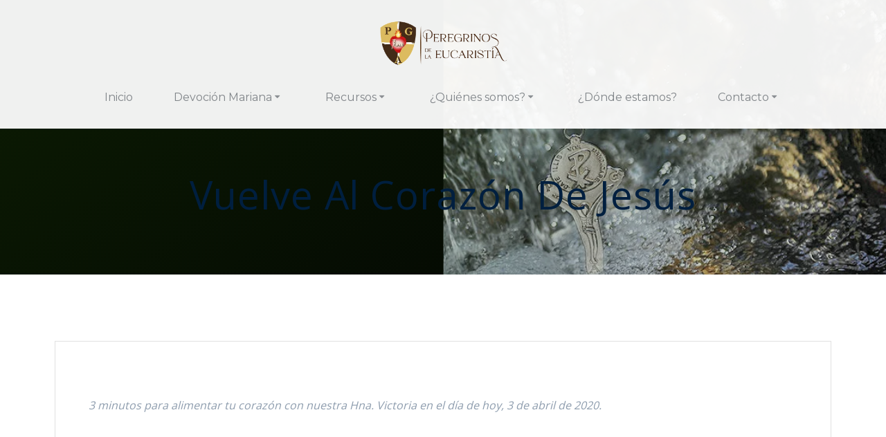

--- FILE ---
content_type: text/html; charset=UTF-8
request_url: https://peregrinosdelaeucaristia.org/3-minutos-para-alimentar-2/
body_size: 27697
content:
<!DOCTYPE html>
<html lang="es" prefix="og: https://ogp.me/ns#">
<head>
    <meta charset="UTF-8">
    <meta name="viewport" content="width=device-width, initial-scale=1">
    <link rel="profile" href="http://gmpg.org/xfn/11">
<link rel="stylesheet" href="https://pdcc.gdpr.es/pdcc.min.css">
<script charset="utf-8" src="https://pdcc.gdpr.es/pdcc.min.js"></script>
<script type="text/javascript">
PDCookieConsent.config({
	"brand": {
	"dev" : false,
	"name": "Peregrinos de la Eucaristia",
	"url" : "https://www.peregrinosdelaeucaristia.org/",
	"websiteOwner" : ""
},
	"cookiePolicyLink": "https://peregrinosdelaeucaristia.org/politica-de-cookies/",
	"hideModalIn": ["https://peregrinosdelaeucaristia.org/politica-de-cookies/"],
		"styles": {
			"primaryButton": {
				"bgColor" : "#441e1c",
				"txtColor": "#f4dbaa"
},
			"secondaryButton": {
				"bgColor" : "#EEEEEE",
				"txtColor": "#333333"
}
}
});
</script>
	    <script>
        (function (exports, d) {
            var _isReady = false,
                _event,
                _fns = [];

            function onReady(event) {
                d.removeEventListener("DOMContentLoaded", onReady);
                _isReady = true;
                _event = event;
                _fns.forEach(function (_fn) {
                    var fn = _fn[0],
                        context = _fn[1];
                    fn.call(context || exports, window.jQuery);
                });
            }

            function onReadyIe(event) {
                if (d.readyState === "complete") {
                    d.detachEvent("onreadystatechange", onReadyIe);
                    _isReady = true;
                    _event = event;
                    _fns.forEach(function (_fn) {
                        var fn = _fn[0],
                            context = _fn[1];
                        fn.call(context || exports, event);
                    });
                }
            }

            d.addEventListener && d.addEventListener("DOMContentLoaded", onReady) ||
            d.attachEvent && d.attachEvent("onreadystatechange", onReadyIe);

            function domReady(fn, context) {
                if (_isReady) {
                    fn.call(context, _event);
                }

                _fns.push([fn, context]);
            }

            exports.mesmerizeDomReady = domReady;
        })(window, document);
    </script>
		<style>img:is([sizes="auto" i], [sizes^="auto," i]) { contain-intrinsic-size: 3000px 1500px }</style>
	
<!-- Optimización para motores de búsqueda de Rank Math -  https://rankmath.com/ -->
<title>Vuelve al Corazón de Jesús - Peregrinos de la Eucaristia</title>
<meta name="description" content="3 minutos para alimentar tu corazón con nuestra Hna. Victoria en el día de hoy, 3 de abril de 2020."/>
<meta name="robots" content="follow, index, max-snippet:-1, max-video-preview:-1, max-image-preview:large"/>
<link rel="canonical" href="https://peregrinosdelaeucaristia.org/3-minutos-para-alimentar-2/" />
<meta property="og:locale" content="es_ES" />
<meta property="og:type" content="article" />
<meta property="og:title" content="Vuelve al Corazón de Jesús - Peregrinos de la Eucaristia" />
<meta property="og:description" content="3 minutos para alimentar tu corazón con nuestra Hna. Victoria en el día de hoy, 3 de abril de 2020." />
<meta property="og:url" content="https://peregrinosdelaeucaristia.org/3-minutos-para-alimentar-2/" />
<meta property="og:site_name" content="Peregrinos de la Eucaristia" />
<meta property="article:tag" content="3 minutos" />
<meta property="article:tag" content="alimento" />
<meta property="article:tag" content="alimento del corazon" />
<meta property="article:tag" content="corazón" />
<meta property="article:tag" content="explicacion" />
<meta property="article:tag" content="peregrinos" />
<meta property="article:tag" content="video" />
<meta property="article:section" content="3 Minutos para alimentar tu corazón" />
<meta property="og:updated_time" content="2020-05-08T11:42:56+01:00" />
<meta property="article:published_time" content="2020-04-08T16:02:25+01:00" />
<meta property="article:modified_time" content="2020-05-08T11:42:56+01:00" />
<meta name="twitter:card" content="summary_large_image" />
<meta name="twitter:title" content="Vuelve al Corazón de Jesús - Peregrinos de la Eucaristia" />
<meta name="twitter:description" content="3 minutos para alimentar tu corazón con nuestra Hna. Victoria en el día de hoy, 3 de abril de 2020." />
<meta name="twitter:label1" content="Escrito por" />
<meta name="twitter:data1" content="Peregrinos de la Eucaristía" />
<meta name="twitter:label2" content="Tiempo de lectura" />
<meta name="twitter:data2" content="1 minuto" />
<script type="application/ld+json" class="rank-math-schema">{"@context":"https://schema.org","@graph":[{"@type":"Place","@id":"https://peregrinosdelaeucaristia.org/#place","geo":{"@type":"GeoCoordinates","latitude":"42","longitude":"848427000"},"hasMap":"https://www.google.com/maps/search/?api=1&amp;query=42,848427000,-2,571089000","address":{"@type":"PostalAddress","streetAddress":"Cerro de Est\u00edbaliz s/n","addressLocality":"Vitoria","addressRegion":"\u00c1lava","postalCode":"01193"}},{"@type":["Project","Organization"],"@id":"https://peregrinosdelaeucaristia.org/#organization","name":"Peregrinos de la Eucaristia","url":"https://peregrinosdelaeucaristia.org","address":{"@type":"PostalAddress","streetAddress":"Cerro de Est\u00edbaliz s/n","addressLocality":"Vitoria","addressRegion":"\u00c1lava","postalCode":"01193"},"logo":{"@type":"ImageObject","@id":"https://peregrinosdelaeucaristia.org/#logo","url":"https://peregrinosdelaeucaristia.org/wp-content/uploads/2025/03/Escudo-FINAL.jpg","contentUrl":"https://peregrinosdelaeucaristia.org/wp-content/uploads/2025/03/Escudo-FINAL.jpg","caption":"Peregrinos de la Eucaristia","inLanguage":"es","width":"1031","height":"1065"},"contactPoint":[{"@type":"ContactPoint","telephone":"663 30 52 33","contactType":"reservations"}],"location":{"@id":"https://peregrinosdelaeucaristia.org/#place"}},{"@type":"WebSite","@id":"https://peregrinosdelaeucaristia.org/#website","url":"https://peregrinosdelaeucaristia.org","name":"Peregrinos de la Eucaristia","publisher":{"@id":"https://peregrinosdelaeucaristia.org/#organization"},"inLanguage":"es"},{"@type":"WebPage","@id":"https://peregrinosdelaeucaristia.org/3-minutos-para-alimentar-2/#webpage","url":"https://peregrinosdelaeucaristia.org/3-minutos-para-alimentar-2/","name":"Vuelve al Coraz\u00f3n de Jes\u00fas - Peregrinos de la Eucaristia","datePublished":"2020-04-08T16:02:25+01:00","dateModified":"2020-05-08T11:42:56+01:00","isPartOf":{"@id":"https://peregrinosdelaeucaristia.org/#website"},"inLanguage":"es"},{"@type":"Person","@id":"https://peregrinosdelaeucaristia.org/author/peregrinos/","name":"Peregrinos de la Eucarist\u00eda","url":"https://peregrinosdelaeucaristia.org/author/peregrinos/","image":{"@type":"ImageObject","@id":"https://secure.gravatar.com/avatar/6b99814aca59401ad41c07d8e05240f9?s=96&amp;d=mm&amp;r=g","url":"https://secure.gravatar.com/avatar/6b99814aca59401ad41c07d8e05240f9?s=96&amp;d=mm&amp;r=g","caption":"Peregrinos de la Eucarist\u00eda","inLanguage":"es"},"worksFor":{"@id":"https://peregrinosdelaeucaristia.org/#organization"}},{"@type":"BlogPosting","headline":"Vuelve al Coraz\u00f3n de Jes\u00fas - Peregrinos de la Eucaristia","datePublished":"2020-04-08T16:02:25+01:00","dateModified":"2020-05-08T11:42:56+01:00","articleSection":"3 Minutos para alimentar tu coraz\u00f3n","author":{"@id":"https://peregrinosdelaeucaristia.org/author/peregrinos/","name":"Peregrinos de la Eucarist\u00eda"},"publisher":{"@id":"https://peregrinosdelaeucaristia.org/#organization"},"description":"3 minutos para alimentar tu coraz\u00f3n con nuestra Hna. Victoria en el d\u00eda de hoy, 3 de abril de 2020.","name":"Vuelve al Coraz\u00f3n de Jes\u00fas - Peregrinos de la Eucaristia","@id":"https://peregrinosdelaeucaristia.org/3-minutos-para-alimentar-2/#richSnippet","isPartOf":{"@id":"https://peregrinosdelaeucaristia.org/3-minutos-para-alimentar-2/#webpage"},"inLanguage":"es","mainEntityOfPage":{"@id":"https://peregrinosdelaeucaristia.org/3-minutos-para-alimentar-2/#webpage"}}]}</script>
<!-- /Plugin Rank Math WordPress SEO -->

<link rel='dns-prefetch' href='//fonts.googleapis.com' />
<link rel="alternate" type="application/rss+xml" title="Peregrinos de la Eucaristia &raquo; Feed" href="https://peregrinosdelaeucaristia.org/feed/" />
<link rel="alternate" type="application/rss+xml" title="Peregrinos de la Eucaristia &raquo; Feed de los comentarios" href="https://peregrinosdelaeucaristia.org/comments/feed/" />
<link rel="alternate" type="application/rss+xml" title="Peregrinos de la Eucaristia &raquo; Comentario Vuelve al Corazón de Jesús del feed" href="https://peregrinosdelaeucaristia.org/3-minutos-para-alimentar-2/feed/" />
<script type="text/javascript">
/* <![CDATA[ */
window._wpemojiSettings = {"baseUrl":"https:\/\/s.w.org\/images\/core\/emoji\/15.0.3\/72x72\/","ext":".png","svgUrl":"https:\/\/s.w.org\/images\/core\/emoji\/15.0.3\/svg\/","svgExt":".svg","source":{"concatemoji":"https:\/\/peregrinosdelaeucaristia.org\/wp-includes\/js\/wp-emoji-release.min.js?ver=6.7.2"}};
/*! This file is auto-generated */
!function(i,n){var o,s,e;function c(e){try{var t={supportTests:e,timestamp:(new Date).valueOf()};sessionStorage.setItem(o,JSON.stringify(t))}catch(e){}}function p(e,t,n){e.clearRect(0,0,e.canvas.width,e.canvas.height),e.fillText(t,0,0);var t=new Uint32Array(e.getImageData(0,0,e.canvas.width,e.canvas.height).data),r=(e.clearRect(0,0,e.canvas.width,e.canvas.height),e.fillText(n,0,0),new Uint32Array(e.getImageData(0,0,e.canvas.width,e.canvas.height).data));return t.every(function(e,t){return e===r[t]})}function u(e,t,n){switch(t){case"flag":return n(e,"\ud83c\udff3\ufe0f\u200d\u26a7\ufe0f","\ud83c\udff3\ufe0f\u200b\u26a7\ufe0f")?!1:!n(e,"\ud83c\uddfa\ud83c\uddf3","\ud83c\uddfa\u200b\ud83c\uddf3")&&!n(e,"\ud83c\udff4\udb40\udc67\udb40\udc62\udb40\udc65\udb40\udc6e\udb40\udc67\udb40\udc7f","\ud83c\udff4\u200b\udb40\udc67\u200b\udb40\udc62\u200b\udb40\udc65\u200b\udb40\udc6e\u200b\udb40\udc67\u200b\udb40\udc7f");case"emoji":return!n(e,"\ud83d\udc26\u200d\u2b1b","\ud83d\udc26\u200b\u2b1b")}return!1}function f(e,t,n){var r="undefined"!=typeof WorkerGlobalScope&&self instanceof WorkerGlobalScope?new OffscreenCanvas(300,150):i.createElement("canvas"),a=r.getContext("2d",{willReadFrequently:!0}),o=(a.textBaseline="top",a.font="600 32px Arial",{});return e.forEach(function(e){o[e]=t(a,e,n)}),o}function t(e){var t=i.createElement("script");t.src=e,t.defer=!0,i.head.appendChild(t)}"undefined"!=typeof Promise&&(o="wpEmojiSettingsSupports",s=["flag","emoji"],n.supports={everything:!0,everythingExceptFlag:!0},e=new Promise(function(e){i.addEventListener("DOMContentLoaded",e,{once:!0})}),new Promise(function(t){var n=function(){try{var e=JSON.parse(sessionStorage.getItem(o));if("object"==typeof e&&"number"==typeof e.timestamp&&(new Date).valueOf()<e.timestamp+604800&&"object"==typeof e.supportTests)return e.supportTests}catch(e){}return null}();if(!n){if("undefined"!=typeof Worker&&"undefined"!=typeof OffscreenCanvas&&"undefined"!=typeof URL&&URL.createObjectURL&&"undefined"!=typeof Blob)try{var e="postMessage("+f.toString()+"("+[JSON.stringify(s),u.toString(),p.toString()].join(",")+"));",r=new Blob([e],{type:"text/javascript"}),a=new Worker(URL.createObjectURL(r),{name:"wpTestEmojiSupports"});return void(a.onmessage=function(e){c(n=e.data),a.terminate(),t(n)})}catch(e){}c(n=f(s,u,p))}t(n)}).then(function(e){for(var t in e)n.supports[t]=e[t],n.supports.everything=n.supports.everything&&n.supports[t],"flag"!==t&&(n.supports.everythingExceptFlag=n.supports.everythingExceptFlag&&n.supports[t]);n.supports.everythingExceptFlag=n.supports.everythingExceptFlag&&!n.supports.flag,n.DOMReady=!1,n.readyCallback=function(){n.DOMReady=!0}}).then(function(){return e}).then(function(){var e;n.supports.everything||(n.readyCallback(),(e=n.source||{}).concatemoji?t(e.concatemoji):e.wpemoji&&e.twemoji&&(t(e.twemoji),t(e.wpemoji)))}))}((window,document),window._wpemojiSettings);
/* ]]> */
</script>
<style id='wp-emoji-styles-inline-css' type='text/css'>

	img.wp-smiley, img.emoji {
		display: inline !important;
		border: none !important;
		box-shadow: none !important;
		height: 1em !important;
		width: 1em !important;
		margin: 0 0.07em !important;
		vertical-align: -0.1em !important;
		background: none !important;
		padding: 0 !important;
	}
</style>
<link rel='stylesheet' id='wp-block-library-css' href='https://peregrinosdelaeucaristia.org/wp-includes/css/dist/block-library/style.min.css?ver=6.7.2' type='text/css' media='all' />
<style id='classic-theme-styles-inline-css' type='text/css'>
/*! This file is auto-generated */
.wp-block-button__link{color:#fff;background-color:#32373c;border-radius:9999px;box-shadow:none;text-decoration:none;padding:calc(.667em + 2px) calc(1.333em + 2px);font-size:1.125em}.wp-block-file__button{background:#32373c;color:#fff;text-decoration:none}
</style>
<style id='global-styles-inline-css' type='text/css'>
:root{--wp--preset--aspect-ratio--square: 1;--wp--preset--aspect-ratio--4-3: 4/3;--wp--preset--aspect-ratio--3-4: 3/4;--wp--preset--aspect-ratio--3-2: 3/2;--wp--preset--aspect-ratio--2-3: 2/3;--wp--preset--aspect-ratio--16-9: 16/9;--wp--preset--aspect-ratio--9-16: 9/16;--wp--preset--color--black: #000000;--wp--preset--color--cyan-bluish-gray: #abb8c3;--wp--preset--color--white: #ffffff;--wp--preset--color--pale-pink: #f78da7;--wp--preset--color--vivid-red: #cf2e2e;--wp--preset--color--luminous-vivid-orange: #ff6900;--wp--preset--color--luminous-vivid-amber: #fcb900;--wp--preset--color--light-green-cyan: #7bdcb5;--wp--preset--color--vivid-green-cyan: #00d084;--wp--preset--color--pale-cyan-blue: #8ed1fc;--wp--preset--color--vivid-cyan-blue: #0693e3;--wp--preset--color--vivid-purple: #9b51e0;--wp--preset--gradient--vivid-cyan-blue-to-vivid-purple: linear-gradient(135deg,rgba(6,147,227,1) 0%,rgb(155,81,224) 100%);--wp--preset--gradient--light-green-cyan-to-vivid-green-cyan: linear-gradient(135deg,rgb(122,220,180) 0%,rgb(0,208,130) 100%);--wp--preset--gradient--luminous-vivid-amber-to-luminous-vivid-orange: linear-gradient(135deg,rgba(252,185,0,1) 0%,rgba(255,105,0,1) 100%);--wp--preset--gradient--luminous-vivid-orange-to-vivid-red: linear-gradient(135deg,rgba(255,105,0,1) 0%,rgb(207,46,46) 100%);--wp--preset--gradient--very-light-gray-to-cyan-bluish-gray: linear-gradient(135deg,rgb(238,238,238) 0%,rgb(169,184,195) 100%);--wp--preset--gradient--cool-to-warm-spectrum: linear-gradient(135deg,rgb(74,234,220) 0%,rgb(151,120,209) 20%,rgb(207,42,186) 40%,rgb(238,44,130) 60%,rgb(251,105,98) 80%,rgb(254,248,76) 100%);--wp--preset--gradient--blush-light-purple: linear-gradient(135deg,rgb(255,206,236) 0%,rgb(152,150,240) 100%);--wp--preset--gradient--blush-bordeaux: linear-gradient(135deg,rgb(254,205,165) 0%,rgb(254,45,45) 50%,rgb(107,0,62) 100%);--wp--preset--gradient--luminous-dusk: linear-gradient(135deg,rgb(255,203,112) 0%,rgb(199,81,192) 50%,rgb(65,88,208) 100%);--wp--preset--gradient--pale-ocean: linear-gradient(135deg,rgb(255,245,203) 0%,rgb(182,227,212) 50%,rgb(51,167,181) 100%);--wp--preset--gradient--electric-grass: linear-gradient(135deg,rgb(202,248,128) 0%,rgb(113,206,126) 100%);--wp--preset--gradient--midnight: linear-gradient(135deg,rgb(2,3,129) 0%,rgb(40,116,252) 100%);--wp--preset--font-size--small: 13px;--wp--preset--font-size--medium: 20px;--wp--preset--font-size--large: 36px;--wp--preset--font-size--x-large: 42px;--wp--preset--spacing--20: 0.44rem;--wp--preset--spacing--30: 0.67rem;--wp--preset--spacing--40: 1rem;--wp--preset--spacing--50: 1.5rem;--wp--preset--spacing--60: 2.25rem;--wp--preset--spacing--70: 3.38rem;--wp--preset--spacing--80: 5.06rem;--wp--preset--shadow--natural: 6px 6px 9px rgba(0, 0, 0, 0.2);--wp--preset--shadow--deep: 12px 12px 50px rgba(0, 0, 0, 0.4);--wp--preset--shadow--sharp: 6px 6px 0px rgba(0, 0, 0, 0.2);--wp--preset--shadow--outlined: 6px 6px 0px -3px rgba(255, 255, 255, 1), 6px 6px rgba(0, 0, 0, 1);--wp--preset--shadow--crisp: 6px 6px 0px rgba(0, 0, 0, 1);}:where(.is-layout-flex){gap: 0.5em;}:where(.is-layout-grid){gap: 0.5em;}body .is-layout-flex{display: flex;}.is-layout-flex{flex-wrap: wrap;align-items: center;}.is-layout-flex > :is(*, div){margin: 0;}body .is-layout-grid{display: grid;}.is-layout-grid > :is(*, div){margin: 0;}:where(.wp-block-columns.is-layout-flex){gap: 2em;}:where(.wp-block-columns.is-layout-grid){gap: 2em;}:where(.wp-block-post-template.is-layout-flex){gap: 1.25em;}:where(.wp-block-post-template.is-layout-grid){gap: 1.25em;}.has-black-color{color: var(--wp--preset--color--black) !important;}.has-cyan-bluish-gray-color{color: var(--wp--preset--color--cyan-bluish-gray) !important;}.has-white-color{color: var(--wp--preset--color--white) !important;}.has-pale-pink-color{color: var(--wp--preset--color--pale-pink) !important;}.has-vivid-red-color{color: var(--wp--preset--color--vivid-red) !important;}.has-luminous-vivid-orange-color{color: var(--wp--preset--color--luminous-vivid-orange) !important;}.has-luminous-vivid-amber-color{color: var(--wp--preset--color--luminous-vivid-amber) !important;}.has-light-green-cyan-color{color: var(--wp--preset--color--light-green-cyan) !important;}.has-vivid-green-cyan-color{color: var(--wp--preset--color--vivid-green-cyan) !important;}.has-pale-cyan-blue-color{color: var(--wp--preset--color--pale-cyan-blue) !important;}.has-vivid-cyan-blue-color{color: var(--wp--preset--color--vivid-cyan-blue) !important;}.has-vivid-purple-color{color: var(--wp--preset--color--vivid-purple) !important;}.has-black-background-color{background-color: var(--wp--preset--color--black) !important;}.has-cyan-bluish-gray-background-color{background-color: var(--wp--preset--color--cyan-bluish-gray) !important;}.has-white-background-color{background-color: var(--wp--preset--color--white) !important;}.has-pale-pink-background-color{background-color: var(--wp--preset--color--pale-pink) !important;}.has-vivid-red-background-color{background-color: var(--wp--preset--color--vivid-red) !important;}.has-luminous-vivid-orange-background-color{background-color: var(--wp--preset--color--luminous-vivid-orange) !important;}.has-luminous-vivid-amber-background-color{background-color: var(--wp--preset--color--luminous-vivid-amber) !important;}.has-light-green-cyan-background-color{background-color: var(--wp--preset--color--light-green-cyan) !important;}.has-vivid-green-cyan-background-color{background-color: var(--wp--preset--color--vivid-green-cyan) !important;}.has-pale-cyan-blue-background-color{background-color: var(--wp--preset--color--pale-cyan-blue) !important;}.has-vivid-cyan-blue-background-color{background-color: var(--wp--preset--color--vivid-cyan-blue) !important;}.has-vivid-purple-background-color{background-color: var(--wp--preset--color--vivid-purple) !important;}.has-black-border-color{border-color: var(--wp--preset--color--black) !important;}.has-cyan-bluish-gray-border-color{border-color: var(--wp--preset--color--cyan-bluish-gray) !important;}.has-white-border-color{border-color: var(--wp--preset--color--white) !important;}.has-pale-pink-border-color{border-color: var(--wp--preset--color--pale-pink) !important;}.has-vivid-red-border-color{border-color: var(--wp--preset--color--vivid-red) !important;}.has-luminous-vivid-orange-border-color{border-color: var(--wp--preset--color--luminous-vivid-orange) !important;}.has-luminous-vivid-amber-border-color{border-color: var(--wp--preset--color--luminous-vivid-amber) !important;}.has-light-green-cyan-border-color{border-color: var(--wp--preset--color--light-green-cyan) !important;}.has-vivid-green-cyan-border-color{border-color: var(--wp--preset--color--vivid-green-cyan) !important;}.has-pale-cyan-blue-border-color{border-color: var(--wp--preset--color--pale-cyan-blue) !important;}.has-vivid-cyan-blue-border-color{border-color: var(--wp--preset--color--vivid-cyan-blue) !important;}.has-vivid-purple-border-color{border-color: var(--wp--preset--color--vivid-purple) !important;}.has-vivid-cyan-blue-to-vivid-purple-gradient-background{background: var(--wp--preset--gradient--vivid-cyan-blue-to-vivid-purple) !important;}.has-light-green-cyan-to-vivid-green-cyan-gradient-background{background: var(--wp--preset--gradient--light-green-cyan-to-vivid-green-cyan) !important;}.has-luminous-vivid-amber-to-luminous-vivid-orange-gradient-background{background: var(--wp--preset--gradient--luminous-vivid-amber-to-luminous-vivid-orange) !important;}.has-luminous-vivid-orange-to-vivid-red-gradient-background{background: var(--wp--preset--gradient--luminous-vivid-orange-to-vivid-red) !important;}.has-very-light-gray-to-cyan-bluish-gray-gradient-background{background: var(--wp--preset--gradient--very-light-gray-to-cyan-bluish-gray) !important;}.has-cool-to-warm-spectrum-gradient-background{background: var(--wp--preset--gradient--cool-to-warm-spectrum) !important;}.has-blush-light-purple-gradient-background{background: var(--wp--preset--gradient--blush-light-purple) !important;}.has-blush-bordeaux-gradient-background{background: var(--wp--preset--gradient--blush-bordeaux) !important;}.has-luminous-dusk-gradient-background{background: var(--wp--preset--gradient--luminous-dusk) !important;}.has-pale-ocean-gradient-background{background: var(--wp--preset--gradient--pale-ocean) !important;}.has-electric-grass-gradient-background{background: var(--wp--preset--gradient--electric-grass) !important;}.has-midnight-gradient-background{background: var(--wp--preset--gradient--midnight) !important;}.has-small-font-size{font-size: var(--wp--preset--font-size--small) !important;}.has-medium-font-size{font-size: var(--wp--preset--font-size--medium) !important;}.has-large-font-size{font-size: var(--wp--preset--font-size--large) !important;}.has-x-large-font-size{font-size: var(--wp--preset--font-size--x-large) !important;}
:where(.wp-block-post-template.is-layout-flex){gap: 1.25em;}:where(.wp-block-post-template.is-layout-grid){gap: 1.25em;}
:where(.wp-block-columns.is-layout-flex){gap: 2em;}:where(.wp-block-columns.is-layout-grid){gap: 2em;}
:root :where(.wp-block-pullquote){font-size: 1.5em;line-height: 1.6;}
</style>
<link rel='stylesheet' id='events-manager-css' href='https://peregrinosdelaeucaristia.org/wp-content/plugins/events-manager/includes/css/events-manager.min.css?ver=6.6.3' type='text/css' media='all' />
<link rel='stylesheet' id='mesmerize-style-css' href='https://peregrinosdelaeucaristia.org/wp-content/themes/mesmerize-pro/style.min.css?ver=1.6.137' type='text/css' media='all' />
<style id='mesmerize-style-inline-css' type='text/css'>
img.logo.dark, img.custom-logo{width:auto;max-height:87px !important;}
/** cached kirki style */.footer .footer-content{background-color:#FFFFFF;border-top-color:rgb(153,153,153);border-top-width:2px;border-top-style:solid;}.footer-content.color-overlay::before{background:#ffffff;opacity:0.5;}.footer h1, .footer h2, .footer h3, .footer h4, .footer h5, .footer h6{color:#333333!important;}.footer p, .footer{color:#343A40;}.footer a{color:#8E9DAE;}.footer a:hover{color:#FBC02D;}.footer a .fa, .footer .fa{color:#8E9DAE;}.footer a:hover .fa{color:#03A9F4;}body{font-family:"Open Sans", Helvetica, Arial, sans-serif;font-weight:400;font-style:normal;color:#8E9DAE;}body h1{font-family:Lora, Georgia, serif;font-weight:600;font-style:normal;font-size:2.625rem;line-height:4rem;color:#3C424F;}body h2{font-family:"Open Sans", Helvetica, Arial, sans-serif;font-weight:300;font-style:normal;font-size:2.188rem;line-height:3rem;text-transform:none;color:#3C424F;}body h3{font-family:"Open Sans", Helvetica, Arial, sans-serif;font-weight:600;font-style:normal;font-size:1.313rem;line-height:2.25rem;text-transform:none;color:#3C424F;}body h4{font-family:"Open Sans", Helvetica, Arial, sans-serif;font-weight:600;font-style:normal;font-size:0.963rem;line-height:1.75rem;letter-spacing:0.0625rem;text-transform:none;color:#3C424F;}body h5{font-family:"Open Sans", Helvetica, Arial, sans-serif;font-weight:800;font-style:normal;font-size:0.875rem;line-height:1.5rem;letter-spacing:2px;text-transform:none;color:#3C424F;}body h6{font-family:"Open Sans", Helvetica, Arial, sans-serif;font-weight:800;font-style:normal;font-size:0.766rem;line-height:1.375rem;letter-spacing:0.1875rem;color:#3C424F;}.header-homepage-arrow{font-size:calc( 50px * 0.84 );bottom:20px;background:rgba(255,255,255,0);}.header-homepage-arrow > i.fa{width:50px;height:50px;}.header-homepage-arrow > i{color:#ffffff;}.header-homepage p.header-subtitle2{margin-top:0;margin-bottom:20px;font-family:Roboto, Helvetica, Arial, sans-serif;font-weight:300;font-style:normal;font-size:1.4em;line-height:130%;text-transform:none;color:#FFFFFF;background:rgba(0,0,0,0);padding-top:0px;padding-bottom:0px;padding-left:0px;padding-right:0px;-webkit-border-radius:0px;-moz-border-radius:0px;border-radius:0px;}.header-homepage h1.hero-title{font-family:Muli, Helvetica, Arial, sans-serif;font-weight:400;font-style:normal;font-size:3.3em;line-height:114%;letter-spacing:-1px;text-transform:none;color:#FFFFFF;}.header-homepage .hero-title{margin-top:0;margin-bottom:24px;background:rgba(0,0,0,0);padding-top:0px;padding-bottom:0px;padding-left:0px;padding-right:0px;-webkit-border-radius:0px;-moz-border-radius:0px;border-radius:0px;}.header-homepage p.header-subtitle{margin-top:0;margin-bottom:24px;font-family:Muli, Helvetica, Arial, sans-serif;font-weight:300;font-style:normal;font-size:1.4rem;line-height:2rem;text-transform:none;color:#FFFFFF;background:rgba(0,0,0,0);padding-top:0px;padding-bottom:0px;padding-left:0px;padding-right:0px;-webkit-border-radius:0px;-moz-border-radius:0px;border-radius:0px;}.header-buttons-wrapper{background:rgba(0,0,0,0);padding-top:0px;padding-bottom:60px;padding-left:0px;padding-right:0px;-webkit-border-radius:60px;-moz-border-radius:60px;border-radius:60px;}.header-homepage .header-description-row{padding-top:30%;padding-bottom:0%;}.inner-header-description{padding-top:5%;padding-bottom:5%;}.inner-header-description .header-subtitle{font-family:"Open Sans", Helvetica, Arial, sans-serif;font-weight:300;font-style:normal;font-size:1.3em;line-height:130%;text-transform:none;color:#333333;}.inner-header-description h1.hero-title{font-family:"Open Sans", Helvetica, Arial, sans-serif;font-weight:400;font-style:normal;font-size:3.5em;line-height:114%;letter-spacing:0.9px;text-transform:capitalize;color:#001F3F;}.header-top-bar .header-top-bar-area.area-left span{color:#FFFFFF;}.header-top-bar .header-top-bar-area.area-left i.fa{color:#999;}.header-top-bar .header-top-bar-area.area-left .top-bar-social-icons i{color:#fff;}.header-top-bar .header-top-bar-area.area-left .top-bar-social-icons i:hover{color:#fff;}.header-top-bar .header-top-bar-area.area-left .top-bar-menu > li > a{color:#fff;}.header-top-bar .header-top-bar-area.area-left .top-bar-menu > li > a:hover{color:#fff!important;}.header-top-bar .header-top-bar-area.area-left .top-bar-menu > li > a:visited{color:#fff;}.header-top-bar .header-top-bar-area.area-left span.top-bar-text{color:#999;}.header-top-bar .header-top-bar-area.area-right span{color:#FFFFFF;}.header-top-bar .header-top-bar-area.area-right i.fa{color:#999;}.header-top-bar .header-top-bar-area.area-right .top-bar-social-icons i{color:#fff;}.header-top-bar .header-top-bar-area.area-right .top-bar-social-icons i:hover{color:#fff;}.header-top-bar .header-top-bar-area.area-right .top-bar-menu > li > a{color:#fff;}.header-top-bar .header-top-bar-area.area-right .top-bar-menu > li > a:hover{color:#fff!important;}.header-top-bar .header-top-bar-area.area-right .top-bar-menu > li > a:visited{color:#fff;}.header-top-bar .header-top-bar-area.area-right span.top-bar-text{color:#999;}.mesmerize-inner-page .navigation-bar.coloured-nav:not(.fixto-fixed){background-color:rgba(255,255,255,0.94)!important;}.mesmerize-inner-page .fixto-fixed .main_menu_col, .mesmerize-inner-page .fixto-fixed .main-menu{justify-content:flex-end!important;}.mesmerize-inner-page .navigation-bar.fixto-fixed{background-color:#FFFFFF!important;}.mesmerize-inner-page #main_menu > li > a{font-family:Montserrat, Helvetica, Arial, sans-serif;font-weight:400;font-style:normal;font-size:1rem;line-height:130%;letter-spacing:0px;text-transform:none;}.mesmerize-front-page .navigation-bar.coloured-nav:not(.fixto-fixed){background-color:rgba(255,255,255,0.94)!important;}.mesmerize-front-page .fixto-fixed .main_menu_col, .mesmerize-front-page .fixto-fixed .main-menu{justify-content:flex-end!important;}.mesmerize-front-page .navigation-bar.fixto-fixed{background-color:#FFFFFF!important;}.mesmerize-front-page #main_menu > li > a{font-family:Montserrat, Helvetica, Arial, sans-serif;font-weight:400;font-style:normal;font-size:1rem;line-height:130%;letter-spacing:0px;text-transform:none;}.mesmerize-front-page #main_menu > li li > a{font-family:inherit;font-weight:400;font-style:normal;font-size:0.85rem;line-height:100%;letter-spacing:0px;text-transform:none;}.mesmerize-front-page .header-nav-area .social-icons a{color:#FFFFFF!important;}.mesmerize-front-page .fixto-fixed .header-nav-area .social-icons a{color:#000000!important;}.mesmerize-front-page  .nav-search.widget_search *{color:#FFFFFF;}.mesmerize-front-page  .nav-search.widget_search input{border-color:#FFFFFF;}.mesmerize-front-page  .nav-search.widget_search input::-webkit-input-placeholder{color:#FFFFFF;}.mesmerize-front-page  .nav-search.widget_search input:-ms-input-placeholder{color:#FFFFFF;}.mesmerize-front-page  .nav-search.widget_search input:-moz-placeholder{color:#FFFFFF;}.mesmerize-front-page .fixto-fixed  .nav-search.widget_search *{color:#000000;}.mesmerize-front-page .fixto-fixed  .nav-search.widget_search input{border-color:#000000;}.mesmerize-front-page .fixto-fixed  .nav-search.widget_search input::-webkit-input-placeholder{color:#000000;}.mesmerize-front-page .fixto-fixed  .nav-search.widget_search input:-ms-input-placeholder{color:#000000;}.mesmerize-front-page .fixto-fixed  .nav-search.widget_search input:-moz-placeholder{color:#000000;}.mesmerize-inner-page .inner_header-nav-area .social-icons a{color:#FFFFFF!important;}.mesmerize-inner-page .fixto-fixed .inner_header-nav-area .social-icons a{color:#000000!important;}.mesmerize-inner-page .nav-search.widget_search *{color:#FFFFFF;}.mesmerize-inner-page .nav-search.widget_search input{border-color:#FFFFFF;}.mesmerize-inner-page .nav-search.widget_search input::-webkit-input-placeholder{color:#FFFFFF;}.mesmerize-inner-page .nav-search.widget_search input:-ms-input-placeholder{color:#FFFFFF;}.mesmerize-inner-page .nav-search.widget_search input:-moz-placeholder{color:#FFFFFF;}.mesmerize-inner-page .fixto-fixed .nav-search.widget_search *{color:#000000;}.mesmerize-inner-page .fixto-fixed .nav-search.widget_search input{border-color:#000000;}.mesmerize-inner-page .fixto-fixed .nav-search.widget_search input::-webkit-input-placeholder{color:#000000;}.mesmerize-inner-page .fixto-fixed .nav-search.widget_search input:-ms-input-placeholder{color:#000000;}.mesmerize-inner-page .fixto-fixed .nav-search.widget_search input:-moz-placeholder{color:#000000;}[data-component="offcanvas"] i.fa{color:rgb(0,0,0)!important;}[data-component="offcanvas"] .bubble{background-color:rgb(0,0,0)!important;}.fixto-fixed [data-component="offcanvas"] i.fa{color:#000000!important;}.fixto-fixed [data-component="offcanvas"] .bubble{background-color:#000000!important;}#offcanvas-wrapper{background-color:#222B34!important;}html.has-offscreen body:after{background-color:rgba(34, 43, 52, 0.7)!important;}#offcanvas-wrapper *:not(.arrow){color:#FFFFFF!important;}#offcanvas_menu li.open, #offcanvas_menu li.current-menu-item, #offcanvas_menu li.current-menu-item > a, #offcanvas_menu li.current_page_item, #offcanvas_menu li.current_page_item > a{background-color:#FFFFFF;}#offcanvas_menu li.open > a, #offcanvas_menu li.open > a > i, #offcanvas_menu li.current-menu-item > a, #offcanvas_menu li.current_page_item > a{color:#343A40!important;}#offcanvas_menu li.open > a, #offcanvas_menu li.current-menu-item > a, #offcanvas_menu li.current_page_item > a{border-left-color:#343A40!important;}#offcanvas_menu li > ul{background-color:#686B77;}#offcanvas_menu li > a{font-family:"Open Sans", Helvetica, Arial, sans-serif;font-weight:400;font-style:normal;font-size:0.875rem;line-height:100%;letter-spacing:0px;text-transform:none;}.navigation-bar.homepage.coloured-nav a.text-logo,.navigation-bar.homepage.coloured-nav #main_menu li.logo > a.text-logo,.navigation-bar.homepage.coloured-nav #main_menu li.logo > a.text-logo:hover{color:#FFFFFF;font-family:Muli, Helvetica, Arial, sans-serif;font-weight:600;font-style:normal;font-size:2.2rem;line-height:100%;letter-spacing:0px;text-transform:lowercase;}.navigation-bar.homepage.fixto-fixed a.text-logo,.navigation-bar.homepage.fixto-fixed .dark-logo a.text-logo{color:#242323!important;}.navigation-bar:not(.homepage) a.text-logo,.navigation-bar:not(.homepage) #main_menu li.logo > a.text-logo,.navigation-bar:not(.homepage) #main_menu li.logo > a.text-logo:hover,.navigation-bar:not(.homepage) a.text-logo,.navigation-bar:not(.homepage) #main_menu li.logo > a.text-logo,.navigation-bar:not(.homepage) #main_menu li.logo > a.text-logo:hover{color:#333333;font-family:"Open Sans", Helvetica, Arial, sans-serif;font-weight:600;font-style:normal;font-size:1.6rem;line-height:100%;letter-spacing:0px;text-transform:uppercase;}.navigation-bar.fixto-fixed:not(.homepage) a.text-logo,.navigation-bar.fixto-fixed:not(.homepage) .dark-logo a.text-logo, .navigation-bar.alternate:not(.homepage) a.text-logo, .navigation-bar.alternate:not(.homepage) .dark-logo a.text-logo{color:#333333!important;}.slide-progress{background:rgba(3, 169, 244, 0.5);height:5px;}.header-slider-navigation.separated .owl-nav .owl-next,.header-slider-navigation.separated .owl-nav .owl-prev{margin-left:40px;margin-right:40px;}.header-slider-navigation .owl-nav .owl-next,.header-slider-navigation .owl-nav .owl-prev{padding:0px;background:rgba(0, 0, 0, 0);}.header-slider-navigation .owl-nav .owl-next i,.header-slider-navigation .owl-nav .owl-prev i{font-size:50px;width:50px;height:50px;color:#ffffff;}.header-slider-navigation .owl-nav .owl-next:hover,.header-slider-navigation .owl-nav .owl-prev:hover{background:rgba(0, 0, 0, 0);}.header-slider-navigation .owl-dots{margin-bottom:0px;margin-top:0px;}.header-slider-navigation .owl-dots .owl-dot span{background:rgba(255,255,255,0.3);}.header-slider-navigation .owl-dots .owl-dot.active span,.header-slider-navigation .owl-dots .owl-dot:hover span{background:#ffffff;}.header-slider-navigation .owl-dots .owl-dot{margin:0px 7px;}@media (min-width: 767px){.footer .footer-content{padding-top:30px;padding-bottom:30px;}}@media (max-width: 1023px){body{font-size:calc( 16px * 0.875 );}}@media (min-width: 1024px){body{font-size:16px;}}@media only screen and (min-width: 768px){body h1{font-size:3rem;}body h2{font-size:2.5rem;}body h3{font-size:1.5rem;}body h4{font-size:1.1rem;}body h5{font-size:1rem;}body h6{font-size:0.875rem;}.header-homepage p.header-subtitle2{font-size:1.4em;}.header-homepage h1.hero-title{font-size:56px;}.header-homepage p.header-subtitle{font-size:1.25rem;}.header-content .align-holder{width:80%!important;}.inner-header-description{text-align:center!important;}.inner-header-description .header-subtitle{font-size:1.3em;}.inner-header-description h1.hero-title{font-size:3.5em;}}@media screen and (min-width: 768px){.header{background-position:center center;}}@media screen and (max-width:767px){.header-homepage .header-description-row{padding-top:10%;padding-bottom:10%;}}
</style>
<link rel='stylesheet' id='mesmerize-fonts-css' href="" data-href='https://fonts.googleapis.com/css?family=Open+Sans%3A300%2C400%2C600%2C700%2C800%2C300%2C400%2C600%2C700%7CMuli%3Aregular%2C400%2C300%2C300italic%2C400%2C400italic%2C600%2C600italic%2C700%2C700italic%2C900%2C900italic%7CPlayfair+Display%3A700italic%2C400%2C400italic%2C700%2C700italic%7CLora%3Aregular%2C600%2C700%7CRoboto%3A300%2C400%7CMontserrat%3A700%2C400%7CRaleway%3Aregular%7CJosefin+Sans%3Aregular%7CJust+Another+Hand%3Aregular&#038;subset=latin%2Clatin-ext&#038;display=swap' type='text/css' media='all' />
<link rel='stylesheet' id='mesmerize-style-bundle-css' href='https://peregrinosdelaeucaristia.org/wp-content/themes/mesmerize-pro/pro/assets/css/theme.bundle.min.css?ver=1.6.137' type='text/css' media='all' />
<script type="text/javascript" src="https://peregrinosdelaeucaristia.org/wp-includes/js/jquery/jquery.min.js?ver=3.7.1" id="jquery-core-js"></script>
<script type="text/javascript" src="https://peregrinosdelaeucaristia.org/wp-includes/js/jquery/jquery-migrate.min.js?ver=3.4.1" id="jquery-migrate-js"></script>
<script type="text/javascript" id="jquery-js-after">
/* <![CDATA[ */
    
        (function () {
            function setHeaderTopSpacing() {

                setTimeout(function() {
                  var headerTop = document.querySelector('.header-top');
                  var headers = document.querySelectorAll('.header-wrapper .header,.header-wrapper .header-homepage');

                  for (var i = 0; i < headers.length; i++) {
                      var item = headers[i];
                      item.style.paddingTop = headerTop.getBoundingClientRect().height + "px";
                  }

                    var languageSwitcher = document.querySelector('.mesmerize-language-switcher');

                    if(languageSwitcher){
                        languageSwitcher.style.top = "calc( " +  headerTop.getBoundingClientRect().height + "px + 1rem)" ;
                    }
                    
                }, 100);

             
            }

            window.addEventListener('resize', setHeaderTopSpacing);
            window.mesmerizeSetHeaderTopSpacing = setHeaderTopSpacing
            mesmerizeDomReady(setHeaderTopSpacing);
        })();
    
    
/* ]]> */
</script>
<script type="text/javascript" src="https://peregrinosdelaeucaristia.org/wp-includes/js/jquery/ui/core.min.js?ver=1.13.3" id="jquery-ui-core-js"></script>
<script type="text/javascript" src="https://peregrinosdelaeucaristia.org/wp-includes/js/jquery/ui/mouse.min.js?ver=1.13.3" id="jquery-ui-mouse-js"></script>
<script type="text/javascript" src="https://peregrinosdelaeucaristia.org/wp-includes/js/jquery/ui/sortable.min.js?ver=1.13.3" id="jquery-ui-sortable-js"></script>
<script type="text/javascript" src="https://peregrinosdelaeucaristia.org/wp-includes/js/jquery/ui/datepicker.min.js?ver=1.13.3" id="jquery-ui-datepicker-js"></script>
<script type="text/javascript" id="jquery-ui-datepicker-js-after">
/* <![CDATA[ */
jQuery(function(jQuery){jQuery.datepicker.setDefaults({"closeText":"Cerrar","currentText":"Hoy","monthNames":["enero","febrero","marzo","abril","mayo","junio","julio","agosto","septiembre","octubre","noviembre","diciembre"],"monthNamesShort":["Ene","Feb","Mar","Abr","May","Jun","Jul","Ago","Sep","Oct","Nov","Dic"],"nextText":"Siguiente","prevText":"Anterior","dayNames":["domingo","lunes","martes","mi\u00e9rcoles","jueves","viernes","s\u00e1bado"],"dayNamesShort":["Dom","Lun","Mar","Mi\u00e9","Jue","Vie","S\u00e1b"],"dayNamesMin":["D","L","M","X","J","V","S"],"dateFormat":"d MM, yy","firstDay":1,"isRTL":false});});
/* ]]> */
</script>
<script type="text/javascript" src="https://peregrinosdelaeucaristia.org/wp-includes/js/jquery/ui/resizable.min.js?ver=1.13.3" id="jquery-ui-resizable-js"></script>
<script type="text/javascript" src="https://peregrinosdelaeucaristia.org/wp-includes/js/jquery/ui/draggable.min.js?ver=1.13.3" id="jquery-ui-draggable-js"></script>
<script type="text/javascript" src="https://peregrinosdelaeucaristia.org/wp-includes/js/jquery/ui/controlgroup.min.js?ver=1.13.3" id="jquery-ui-controlgroup-js"></script>
<script type="text/javascript" src="https://peregrinosdelaeucaristia.org/wp-includes/js/jquery/ui/checkboxradio.min.js?ver=1.13.3" id="jquery-ui-checkboxradio-js"></script>
<script type="text/javascript" src="https://peregrinosdelaeucaristia.org/wp-includes/js/jquery/ui/button.min.js?ver=1.13.3" id="jquery-ui-button-js"></script>
<script type="text/javascript" src="https://peregrinosdelaeucaristia.org/wp-includes/js/jquery/ui/dialog.min.js?ver=1.13.3" id="jquery-ui-dialog-js"></script>
<script type="text/javascript" id="events-manager-js-extra">
/* <![CDATA[ */
var EM = {"ajaxurl":"https:\/\/peregrinosdelaeucaristia.org\/wp-admin\/admin-ajax.php","locationajaxurl":"https:\/\/peregrinosdelaeucaristia.org\/wp-admin\/admin-ajax.php?action=locations_search","firstDay":"1","locale":"es","dateFormat":"yy-mm-dd","ui_css":"https:\/\/peregrinosdelaeucaristia.org\/wp-content\/plugins\/events-manager\/includes\/css\/jquery-ui\/build.min.css","show24hours":"1","is_ssl":"1","autocomplete_limit":"10","calendar":{"breakpoints":{"small":560,"medium":908,"large":false}},"phone":"","datepicker":{"format":"d - m - d","locale":"es"},"search":{"breakpoints":{"small":650,"medium":850,"full":false}},"url":"https:\/\/peregrinosdelaeucaristia.org\/wp-content\/plugins\/events-manager","bookingInProgress":"Por favor, espera mientras la reserva se env\u00eda.","tickets_save":"Guardar entrada","bookingajaxurl":"https:\/\/peregrinosdelaeucaristia.org\/wp-admin\/admin-ajax.php","bookings_export_save":"Exportar reservas","bookings_settings_save":"Guardar configuraci\u00f3n","booking_delete":"\u00bfEst\u00e1s seguro que quieres borrar?","booking_offset":"30","bookings":{"submit_button":{"text":{"default":"Enviar Inscripci\u00f3n","free":"Enviar Inscripci\u00f3n","payment":"Enviar Inscripci\u00f3n - %s","processing":"Procesando ..."}},"update_listener":""},"bb_full":"No hay plazas","bb_book":"Inscr\u00edbete ahora","bb_booking":"Inscripci\u00f3n en curso...","bb_booked":"Inscripci\u00f3n enviada.","bb_error":"Error de Inscripici\u00f3n. \u00bfIntentar de nuevo?","bb_cancel":"Cancelar","bb_canceling":"Cancelando...","bb_cancelled":"Cancelado","bb_cancel_error":"Error de Cancelaci\u00f3n. \u00bfProbar otra vez?","txt_search":"B\u00fasqueda","txt_searching":"Buscando...","txt_loading":"Cargando..."};
/* ]]> */
</script>
<script type="text/javascript" src="https://peregrinosdelaeucaristia.org/wp-content/plugins/events-manager/includes/js/events-manager.js?ver=6.6.3" id="events-manager-js"></script>
<script type="text/javascript" src="https://peregrinosdelaeucaristia.org/wp-content/plugins/events-manager/includes/external/flatpickr/l10n/es.js?ver=6.6.3" id="em-flatpickr-localization-js"></script>
<link rel="https://api.w.org/" href="https://peregrinosdelaeucaristia.org/wp-json/" /><link rel="alternate" title="JSON" type="application/json" href="https://peregrinosdelaeucaristia.org/wp-json/wp/v2/posts/16910" /><link rel="EditURI" type="application/rsd+xml" title="RSD" href="https://peregrinosdelaeucaristia.org/xmlrpc.php?rsd" />
<meta name="generator" content="WordPress 6.7.2" />
<link rel='shortlink' href='https://peregrinosdelaeucaristia.org/?p=16910' />
<link rel="alternate" title="oEmbed (JSON)" type="application/json+oembed" href="https://peregrinosdelaeucaristia.org/wp-json/oembed/1.0/embed?url=https%3A%2F%2Fperegrinosdelaeucaristia.org%2F3-minutos-para-alimentar-2%2F" />
<link rel="alternate" title="oEmbed (XML)" type="text/xml+oembed" href="https://peregrinosdelaeucaristia.org/wp-json/oembed/1.0/embed?url=https%3A%2F%2Fperegrinosdelaeucaristia.org%2F3-minutos-para-alimentar-2%2F&#038;format=xml" />
        <style data-name="header-gradient-overlay">
            .header .background-overlay {
                background: linear-gradient(144deg , rgba(26,61,7,0.47) 0%, rgba(5,8,10,0.18) 100%);
            }
        </style>
        <script type="text/javascript" data-name="async-styles">
        (function () {
            var links = document.querySelectorAll('link[data-href]');
            for (var i = 0; i < links.length; i++) {
                var item = links[i];
                item.href = item.getAttribute('data-href')
            }
        })();
    </script>
	    <style data-prefix="inner_header" data-name="menu-variant-style">/** cached menu style */.mesmerize-inner-page ul.dropdown-menu > li {  color: #808589; } .mesmerize-inner-page .fixto-fixed ul.dropdown-menu > li {  color: #343A40; }   .mesmerize-inner-page ul.dropdown-menu.active-round-border-button > .current_page_item > a, .mesmerize-inner-page ul.dropdown-menu.active-round-border-button > .current-menu-item > a {  border-color:#FBC02D;  color: #FBC02D; } .mesmerize-inner-page ul.dropdown-menu.active-round-border-button > li:not(.current-menu-item):not(.current_page_item):hover > a, .mesmerize-inner-page ul.dropdown-menu.active-round-border-button > li:not(.current-menu-item):not(.current_page_item).hover > a {  border-color: #898989;  color: #898989; }  .mesmerize-inner-page .fixto-fixed ul.dropdown-menu.active-round-border-button > .current_page_item > a, .mesmerize-inner-page .fixto-fixed ul.dropdown-menu.active-round-border-button > .current-menu-item > a {  border-color: #FBC02D;  color: #FBC02D; } .mesmerize-inner-page .fixto-fixed ul.dropdown-menu.active-round-border-button > li:not(.current-menu-item):not(.current_page_item):hover > a, .mesmerize-inner-page .fixto-fixed ul.dropdown-menu.active-round-border-button > li:not(.current-menu-item):not(.current_page_item).hover > a {  border-color: #FBC02D;  color: #FBC02D; } .mesmerize-inner-page ul.dropdown-menu.active-round-border-button > .current_page_item > a, .mesmerize-inner-page ul.dropdown-menu.active-round-border-button > .current-menu-item > a {  background-color: #FBC02D;  color: #FFFFFF; } .mesmerize-inner-page .fixto-fixed ul.dropdown-menu.active-round-border-button > .current_page_item > a, .mesmerize-inner-page .fixto-fixed ul.dropdown-menu.active-round-border-button > .current-menu-item > a {  background-color: #FBC02D;  color: #FFFFFF; } .mesmerize-inner-page ul.dropdown-menu ul {  background-color: rgb(166,166,166); }  .mesmerize-inner-page ul.dropdown-menu ul li {  color: rgb(52,58,64); } .mesmerize-inner-page ul.dropdown-menu ul li.hover, .mesmerize-inner-page ul.dropdown-menu ul li:hover {  background-color: rgb(158,157,155);  color: rgb(251,192,45); }</style>
    <style data-name="menu-align">.mesmerize-inner-page .main-menu, .mesmerize-inner-page .main_menu_col {justify-content:center;}</style>
        <style>
        .mesmerize-inner-page .header .split-header {
            width: 100%;
            height: 100%;
            top: 0px;
            left: 0px;
            position: absolute;
            z-index: -1;
            display: inline-block;
            content: "";
        }
    </style>
    <style data-name="header-split-style">
        .mesmerize-inner-page .header .split-header {
            background: linear-gradient(0deg , transparent 0%, transparent 49.9%, #000000 50%, #000000 100%);
            background: -webkit-linear-gradient(0deg , transparent 0%, transparent 49.9%, #000000 50%, #000000 100%);
            background: linear-gradient(0deg , transparent 0%, transparent 49.9%, #000000 50%, #000000 100%);

        }

        @media screen and (min-width: 767px) {
        .mesmerize-inner-page .header .split-header {
                background: linear-gradient(-90deg , transparent 0%, transparent 49.9%, #000000 50%, #000000 100%);
                background: -webkit-linear-gradient(-90deg , transparent 0%, transparent 49.9%, #000000 50%, #000000 100%);
                background: linear-gradient(-90deg , transparent 0%, transparent 49.9%, #000000 50%, #000000 100%);

            }
        }

    </style>


    <meta name="generator" content="Elementor 3.24.7; features: additional_custom_breakpoints; settings: css_print_method-external, google_font-enabled, font_display-auto">
			<style>
				.e-con.e-parent:nth-of-type(n+4):not(.e-lazyloaded):not(.e-no-lazyload),
				.e-con.e-parent:nth-of-type(n+4):not(.e-lazyloaded):not(.e-no-lazyload) * {
					background-image: none !important;
				}
				@media screen and (max-height: 1024px) {
					.e-con.e-parent:nth-of-type(n+3):not(.e-lazyloaded):not(.e-no-lazyload),
					.e-con.e-parent:nth-of-type(n+3):not(.e-lazyloaded):not(.e-no-lazyload) * {
						background-image: none !important;
					}
				}
				@media screen and (max-height: 640px) {
					.e-con.e-parent:nth-of-type(n+2):not(.e-lazyloaded):not(.e-no-lazyload),
					.e-con.e-parent:nth-of-type(n+2):not(.e-lazyloaded):not(.e-no-lazyload) * {
						background-image: none !important;
					}
				}
			</style>
			<style type="text/css" id="custom-background-css">
body.custom-background { background-color: #ffffff; }
</style>
	<link rel="icon" href="https://peregrinosdelaeucaristia.org/wp-content/uploads/2024/10/cropped-loguito-page_Mesa-de-trabajo-1_Mesa-de-trabajo-1-32x32.png" sizes="32x32" />
<link rel="icon" href="https://peregrinosdelaeucaristia.org/wp-content/uploads/2024/10/cropped-loguito-page_Mesa-de-trabajo-1_Mesa-de-trabajo-1-192x192.png" sizes="192x192" />
<link rel="apple-touch-icon" href="https://peregrinosdelaeucaristia.org/wp-content/uploads/2024/10/cropped-loguito-page_Mesa-de-trabajo-1_Mesa-de-trabajo-1-180x180.png" />
<meta name="msapplication-TileImage" content="https://peregrinosdelaeucaristia.org/wp-content/uploads/2024/10/cropped-loguito-page_Mesa-de-trabajo-1_Mesa-de-trabajo-1-270x270.png" />
		<style type="text/css" id="wp-custom-css">
			#tab-description h2{
	display: none;
}

/*QUITAR BANNER DE LICENCIA MESMERIZE-- este no funciona aqui. hay que hacer los cambios en linea 741 de tema padre UPDATER-->theme-updater-admin.php*/    
.notice.extendthemes-license-warning {
    background-color: #FFBB33;
		display: none;
                }
.notice.extendthemes-license-error {
    background: #FF4444;
		display: none;
                }
.notice.extendthemes-license-error *:not([class*=button]) {
   color: #fff;
		display: none;
 }

/*QUITAR X de cierre panel LOPD */
#pdcc-modal-bg #pdcc-modal-container #pdcc-modal-header div#pdcc-close-modal {
  display: none;
}


/*PAGINA EVENT MANAGER*/
.em.em-item.em-item-single .em-item-meta {
  flex-wrap: wrap;
}
.em.em-item .em-item-meta .em-item-meta-line {
  line-height: 22px;
  margin-bottom: 10px;
  display: grid;
  grid-template-columns: none;
}

/*QUITAR ACCESO A USUARIO EVENTS*/
.em.em-event-booking-form .em-login .em-login-trigger {
display: none;
}

.em.em-event-booking-form .em-booking-form-details .em-login-trigger {
display: none;
}
		</style>
			<style id="page-content-custom-styles">
			</style>
	    <style data-name="background-content-colors">
        .mesmerize-inner-page .page-content,
        .mesmerize-inner-page .content,
        .mesmerize-front-page.mesmerize-content-padding .page-content {
            background-color: #ffffff;
        }
    </style>
                <style data-name="site-colors">
                /** cached colors style */
                 p.color2{ color : #fff3d3; } span.color2{ color : #fff3d3; } h1.color2{ color : #fff3d3; } h2.color2{ color : #fff3d3; } h3.color2{ color : #fff3d3; } h4.color2{ color : #fff3d3; } h5.color2{ color : #fff3d3; } h6.color2{ color : #fff3d3; } .card.bg-color2, .bg-color2{ background-color:#fff3d3; } a.color2:not(.button){ color:#fff3d3; } a.color2:not(.button):hover{ color:#FFFFE7; } button.color2, .button.color2{ background-color:#fff3d3; border-color:#fff3d3; } button.color2:hover, .button.color2:hover{ background-color:#FFFFE7; border-color:#FFFFE7; } button.outline.color2, .button.outline.color2{ background:none; border-color:#fff3d3; color:#fff3d3; } button.outline.color2:hover, .button.outline.color2:hover{ background:none; border-color:rgba(255,243,211,0.7); color:rgba(255,243,211,0.9); } i.fa.color2{ color:#fff3d3; } i.fa.icon.bordered.color2{ border-color:#fff3d3; } i.fa.icon.reverse.color2{ background-color:#fff3d3; color: #ffffff; } i.fa.icon.reverse.color-white{ color: #d5d5d5; } i.fa.icon.bordered.color2{ border-color:#fff3d3; } i.fa.icon.reverse.bordered.color2{ background-color:#fff3d3; color: #ffffff; } .top-right-triangle.color2{ border-right-color:#fff3d3; } .checked.decoration-color2 li:before { color:#fff3d3; } .stared.decoration-color2 li:before { color:#fff3d3; } .card.card-color2{ background-color:#fff3d3; } .card.bottom-border-color2{ border-bottom-color: #fff3d3; } .grad-180-transparent-color2{  background-image: linear-gradient(180deg, rgba(255,243,211,0) 0%, rgba(255,243,211,0) 50%, rgba(255,243,211,0.6) 78%, rgba(255,243,211,0.9) 100%) !important; } .border-color2{ border-color: #fff3d3; } .circle-counter.color2 .circle-bar{ stroke: #fff3d3; } p.color3{ color : #f9b813; } span.color3{ color : #f9b813; } h1.color3{ color : #f9b813; } h2.color3{ color : #f9b813; } h3.color3{ color : #f9b813; } h4.color3{ color : #f9b813; } h5.color3{ color : #f9b813; } h6.color3{ color : #f9b813; } .card.bg-color3, .bg-color3{ background-color:#f9b813; } a.color3:not(.button){ color:#f9b813; } a.color3:not(.button):hover{ color:#FFCC27; } button.color3, .button.color3{ background-color:#f9b813; border-color:#f9b813; } button.color3:hover, .button.color3:hover{ background-color:#FFCC27; border-color:#FFCC27; } button.outline.color3, .button.outline.color3{ background:none; border-color:#f9b813; color:#f9b813; } button.outline.color3:hover, .button.outline.color3:hover{ background:none; border-color:rgba(249,184,19,0.7); color:rgba(249,184,19,0.9); } i.fa.color3{ color:#f9b813; } i.fa.icon.bordered.color3{ border-color:#f9b813; } i.fa.icon.reverse.color3{ background-color:#f9b813; color: #ffffff; } i.fa.icon.reverse.color-white{ color: #d5d5d5; } i.fa.icon.bordered.color3{ border-color:#f9b813; } i.fa.icon.reverse.bordered.color3{ background-color:#f9b813; color: #ffffff; } .top-right-triangle.color3{ border-right-color:#f9b813; } .checked.decoration-color3 li:before { color:#f9b813; } .stared.decoration-color3 li:before { color:#f9b813; } .card.card-color3{ background-color:#f9b813; } .card.bottom-border-color3{ border-bottom-color: #f9b813; } .grad-180-transparent-color3{  background-image: linear-gradient(180deg, rgba(249,184,19,0) 0%, rgba(249,184,19,0) 50%, rgba(249,184,19,0.6) 78%, rgba(249,184,19,0.9) 100%) !important; } .border-color3{ border-color: #f9b813; } .circle-counter.color3 .circle-bar{ stroke: #f9b813; } p.color5{ color : #4caf50; } span.color5{ color : #4caf50; } h1.color5{ color : #4caf50; } h2.color5{ color : #4caf50; } h3.color5{ color : #4caf50; } h4.color5{ color : #4caf50; } h5.color5{ color : #4caf50; } h6.color5{ color : #4caf50; } .card.bg-color5, .bg-color5{ background-color:#4caf50; } a.color5:not(.button){ color:#4caf50; } a.color5:not(.button):hover{ color:#60C364; } button.color5, .button.color5{ background-color:#4caf50; border-color:#4caf50; } button.color5:hover, .button.color5:hover{ background-color:#60C364; border-color:#60C364; } button.outline.color5, .button.outline.color5{ background:none; border-color:#4caf50; color:#4caf50; } button.outline.color5:hover, .button.outline.color5:hover{ background:none; border-color:rgba(76,175,80,0.7); color:rgba(76,175,80,0.9); } i.fa.color5{ color:#4caf50; } i.fa.icon.bordered.color5{ border-color:#4caf50; } i.fa.icon.reverse.color5{ background-color:#4caf50; color: #ffffff; } i.fa.icon.reverse.color-white{ color: #d5d5d5; } i.fa.icon.bordered.color5{ border-color:#4caf50; } i.fa.icon.reverse.bordered.color5{ background-color:#4caf50; color: #ffffff; } .top-right-triangle.color5{ border-right-color:#4caf50; } .checked.decoration-color5 li:before { color:#4caf50; } .stared.decoration-color5 li:before { color:#4caf50; } .card.card-color5{ background-color:#4caf50; } .card.bottom-border-color5{ border-bottom-color: #4caf50; } .grad-180-transparent-color5{  background-image: linear-gradient(180deg, rgba(76,175,80,0) 0%, rgba(76,175,80,0) 50%, rgba(76,175,80,0.6) 78%, rgba(76,175,80,0.9) 100%) !important; } .border-color5{ border-color: #4caf50; } .circle-counter.color5 .circle-bar{ stroke: #4caf50; } p.color6{ color : #001f3f; } span.color6{ color : #001f3f; } h1.color6{ color : #001f3f; } h2.color6{ color : #001f3f; } h3.color6{ color : #001f3f; } h4.color6{ color : #001f3f; } h5.color6{ color : #001f3f; } h6.color6{ color : #001f3f; } .card.bg-color6, .bg-color6{ background-color:#001f3f; } a.color6:not(.button){ color:#001f3f; } a.color6:not(.button):hover{ color:#143353; } button.color6, .button.color6{ background-color:#001f3f; border-color:#001f3f; } button.color6:hover, .button.color6:hover{ background-color:#143353; border-color:#143353; } button.outline.color6, .button.outline.color6{ background:none; border-color:#001f3f; color:#001f3f; } button.outline.color6:hover, .button.outline.color6:hover{ background:none; border-color:rgba(0,31,63,0.7); color:rgba(0,31,63,0.9); } i.fa.color6{ color:#001f3f; } i.fa.icon.bordered.color6{ border-color:#001f3f; } i.fa.icon.reverse.color6{ background-color:#001f3f; color: #ffffff; } i.fa.icon.reverse.color-white{ color: #d5d5d5; } i.fa.icon.bordered.color6{ border-color:#001f3f; } i.fa.icon.reverse.bordered.color6{ background-color:#001f3f; color: #ffffff; } .top-right-triangle.color6{ border-right-color:#001f3f; } .checked.decoration-color6 li:before { color:#001f3f; } .stared.decoration-color6 li:before { color:#001f3f; } .card.card-color6{ background-color:#001f3f; } .card.bottom-border-color6{ border-bottom-color: #001f3f; } .grad-180-transparent-color6{  background-image: linear-gradient(180deg, rgba(0,31,63,0) 0%, rgba(0,31,63,0) 50%, rgba(0,31,63,0.6) 78%, rgba(0,31,63,0.9) 100%) !important; } .border-color6{ border-color: #001f3f; } .circle-counter.color6 .circle-bar{ stroke: #001f3f; } p.color7{ color : #dd0000; } span.color7{ color : #dd0000; } h1.color7{ color : #dd0000; } h2.color7{ color : #dd0000; } h3.color7{ color : #dd0000; } h4.color7{ color : #dd0000; } h5.color7{ color : #dd0000; } h6.color7{ color : #dd0000; } .card.bg-color7, .bg-color7{ background-color:#dd0000; } a.color7:not(.button){ color:#dd0000; } a.color7:not(.button):hover{ color:#F11414; } button.color7, .button.color7{ background-color:#dd0000; border-color:#dd0000; } button.color7:hover, .button.color7:hover{ background-color:#F11414; border-color:#F11414; } button.outline.color7, .button.outline.color7{ background:none; border-color:#dd0000; color:#dd0000; } button.outline.color7:hover, .button.outline.color7:hover{ background:none; border-color:rgba(221,0,0,0.7); color:rgba(221,0,0,0.9); } i.fa.color7{ color:#dd0000; } i.fa.icon.bordered.color7{ border-color:#dd0000; } i.fa.icon.reverse.color7{ background-color:#dd0000; color: #ffffff; } i.fa.icon.reverse.color-white{ color: #d5d5d5; } i.fa.icon.bordered.color7{ border-color:#dd0000; } i.fa.icon.reverse.bordered.color7{ background-color:#dd0000; color: #ffffff; } .top-right-triangle.color7{ border-right-color:#dd0000; } .checked.decoration-color7 li:before { color:#dd0000; } .stared.decoration-color7 li:before { color:#dd0000; } .card.card-color7{ background-color:#dd0000; } .card.bottom-border-color7{ border-bottom-color: #dd0000; } .grad-180-transparent-color7{  background-image: linear-gradient(180deg, rgba(221,0,0,0) 0%, rgba(221,0,0,0) 50%, rgba(221,0,0,0.6) 78%, rgba(221,0,0,0.9) 100%) !important; } .border-color7{ border-color: #dd0000; } .circle-counter.color7 .circle-bar{ stroke: #dd0000; } p.color8{ color : #ffffff; } span.color8{ color : #ffffff; } h1.color8{ color : #ffffff; } h2.color8{ color : #ffffff; } h3.color8{ color : #ffffff; } h4.color8{ color : #ffffff; } h5.color8{ color : #ffffff; } h6.color8{ color : #ffffff; } .card.bg-color8, .bg-color8{ background-color:#ffffff; } a.color8:not(.button){ color:#ffffff; } a.color8:not(.button):hover{ color:#FFFFFF; } button.color8, .button.color8{ background-color:#ffffff; border-color:#ffffff; } button.color8:hover, .button.color8:hover{ background-color:#FFFFFF; border-color:#FFFFFF; } button.outline.color8, .button.outline.color8{ background:none; border-color:#ffffff; color:#ffffff; } button.outline.color8:hover, .button.outline.color8:hover{ background:none; border-color:rgba(255,255,255,0.7); color:rgba(255,255,255,0.9); } i.fa.color8{ color:#ffffff; } i.fa.icon.bordered.color8{ border-color:#ffffff; } i.fa.icon.reverse.color8{ background-color:#ffffff; color: #ffffff; } i.fa.icon.reverse.color-white{ color: #d5d5d5; } i.fa.icon.bordered.color8{ border-color:#ffffff; } i.fa.icon.reverse.bordered.color8{ background-color:#ffffff; color: #ffffff; } .top-right-triangle.color8{ border-right-color:#ffffff; } .checked.decoration-color8 li:before { color:#ffffff; } .stared.decoration-color8 li:before { color:#ffffff; } .card.card-color8{ background-color:#ffffff; } .card.bottom-border-color8{ border-bottom-color: #ffffff; } .grad-180-transparent-color8{  background-image: linear-gradient(180deg, rgba(255,255,255,0) 0%, rgba(255,255,255,0) 50%, rgba(255,255,255,0.6) 78%, rgba(255,255,255,0.9) 100%) !important; } .border-color8{ border-color: #ffffff; } .circle-counter.color8 .circle-bar{ stroke: #ffffff; } p.color9{ color : #447187; } span.color9{ color : #447187; } h1.color9{ color : #447187; } h2.color9{ color : #447187; } h3.color9{ color : #447187; } h4.color9{ color : #447187; } h5.color9{ color : #447187; } h6.color9{ color : #447187; } .card.bg-color9, .bg-color9{ background-color:#447187; } a.color9:not(.button){ color:#447187; } a.color9:not(.button):hover{ color:#58859B; } button.color9, .button.color9{ background-color:#447187; border-color:#447187; } button.color9:hover, .button.color9:hover{ background-color:#58859B; border-color:#58859B; } button.outline.color9, .button.outline.color9{ background:none; border-color:#447187; color:#447187; } button.outline.color9:hover, .button.outline.color9:hover{ background:none; border-color:rgba(68,113,135,0.7); color:rgba(68,113,135,0.9); } i.fa.color9{ color:#447187; } i.fa.icon.bordered.color9{ border-color:#447187; } i.fa.icon.reverse.color9{ background-color:#447187; color: #ffffff; } i.fa.icon.reverse.color-white{ color: #d5d5d5; } i.fa.icon.bordered.color9{ border-color:#447187; } i.fa.icon.reverse.bordered.color9{ background-color:#447187; color: #ffffff; } .top-right-triangle.color9{ border-right-color:#447187; } .checked.decoration-color9 li:before { color:#447187; } .stared.decoration-color9 li:before { color:#447187; } .card.card-color9{ background-color:#447187; } .card.bottom-border-color9{ border-bottom-color: #447187; } .grad-180-transparent-color9{  background-image: linear-gradient(180deg, rgba(68,113,135,0) 0%, rgba(68,113,135,0) 50%, rgba(68,113,135,0.6) 78%, rgba(68,113,135,0.9) 100%) !important; } .border-color9{ border-color: #447187; } .circle-counter.color9 .circle-bar{ stroke: #447187; } p.color10{ color : #4163a4; } span.color10{ color : #4163a4; } h1.color10{ color : #4163a4; } h2.color10{ color : #4163a4; } h3.color10{ color : #4163a4; } h4.color10{ color : #4163a4; } h5.color10{ color : #4163a4; } h6.color10{ color : #4163a4; } .card.bg-color10, .bg-color10{ background-color:#4163a4; } a.color10:not(.button){ color:#4163a4; } a.color10:not(.button):hover{ color:#5577B8; } button.color10, .button.color10{ background-color:#4163a4; border-color:#4163a4; } button.color10:hover, .button.color10:hover{ background-color:#5577B8; border-color:#5577B8; } button.outline.color10, .button.outline.color10{ background:none; border-color:#4163a4; color:#4163a4; } button.outline.color10:hover, .button.outline.color10:hover{ background:none; border-color:rgba(65,99,164,0.7); color:rgba(65,99,164,0.9); } i.fa.color10{ color:#4163a4; } i.fa.icon.bordered.color10{ border-color:#4163a4; } i.fa.icon.reverse.color10{ background-color:#4163a4; color: #ffffff; } i.fa.icon.reverse.color-white{ color: #d5d5d5; } i.fa.icon.bordered.color10{ border-color:#4163a4; } i.fa.icon.reverse.bordered.color10{ background-color:#4163a4; color: #ffffff; } .top-right-triangle.color10{ border-right-color:#4163a4; } .checked.decoration-color10 li:before { color:#4163a4; } .stared.decoration-color10 li:before { color:#4163a4; } .card.card-color10{ background-color:#4163a4; } .card.bottom-border-color10{ border-bottom-color: #4163a4; } .grad-180-transparent-color10{  background-image: linear-gradient(180deg, rgba(65,99,164,0) 0%, rgba(65,99,164,0) 50%, rgba(65,99,164,0.6) 78%, rgba(65,99,164,0.9) 100%) !important; } .border-color10{ border-color: #4163a4; } .circle-counter.color10 .circle-bar{ stroke: #4163a4; } p.color11{ color : #564d35; } span.color11{ color : #564d35; } h1.color11{ color : #564d35; } h2.color11{ color : #564d35; } h3.color11{ color : #564d35; } h4.color11{ color : #564d35; } h5.color11{ color : #564d35; } h6.color11{ color : #564d35; } .card.bg-color11, .bg-color11{ background-color:#564d35; } a.color11:not(.button){ color:#564d35; } a.color11:not(.button):hover{ color:#6A6149; } button.color11, .button.color11{ background-color:#564d35; border-color:#564d35; } button.color11:hover, .button.color11:hover{ background-color:#6A6149; border-color:#6A6149; } button.outline.color11, .button.outline.color11{ background:none; border-color:#564d35; color:#564d35; } button.outline.color11:hover, .button.outline.color11:hover{ background:none; border-color:rgba(86,77,53,0.7); color:rgba(86,77,53,0.9); } i.fa.color11{ color:#564d35; } i.fa.icon.bordered.color11{ border-color:#564d35; } i.fa.icon.reverse.color11{ background-color:#564d35; color: #ffffff; } i.fa.icon.reverse.color-white{ color: #d5d5d5; } i.fa.icon.bordered.color11{ border-color:#564d35; } i.fa.icon.reverse.bordered.color11{ background-color:#564d35; color: #ffffff; } .top-right-triangle.color11{ border-right-color:#564d35; } .checked.decoration-color11 li:before { color:#564d35; } .stared.decoration-color11 li:before { color:#564d35; } .card.card-color11{ background-color:#564d35; } .card.bottom-border-color11{ border-bottom-color: #564d35; } .grad-180-transparent-color11{  background-image: linear-gradient(180deg, rgba(86,77,53,0) 0%, rgba(86,77,53,0) 50%, rgba(86,77,53,0.6) 78%, rgba(86,77,53,0.9) 100%) !important; } .border-color11{ border-color: #564d35; } .circle-counter.color11 .circle-bar{ stroke: #564d35; } p.color12{ color : #72684d; } span.color12{ color : #72684d; } h1.color12{ color : #72684d; } h2.color12{ color : #72684d; } h3.color12{ color : #72684d; } h4.color12{ color : #72684d; } h5.color12{ color : #72684d; } h6.color12{ color : #72684d; } .card.bg-color12, .bg-color12{ background-color:#72684d; } a.color12:not(.button){ color:#72684d; } a.color12:not(.button):hover{ color:#867C61; } button.color12, .button.color12{ background-color:#72684d; border-color:#72684d; } button.color12:hover, .button.color12:hover{ background-color:#867C61; border-color:#867C61; } button.outline.color12, .button.outline.color12{ background:none; border-color:#72684d; color:#72684d; } button.outline.color12:hover, .button.outline.color12:hover{ background:none; border-color:rgba(114,104,77,0.7); color:rgba(114,104,77,0.9); } i.fa.color12{ color:#72684d; } i.fa.icon.bordered.color12{ border-color:#72684d; } i.fa.icon.reverse.color12{ background-color:#72684d; color: #ffffff; } i.fa.icon.reverse.color-white{ color: #d5d5d5; } i.fa.icon.bordered.color12{ border-color:#72684d; } i.fa.icon.reverse.bordered.color12{ background-color:#72684d; color: #ffffff; } .top-right-triangle.color12{ border-right-color:#72684d; } .checked.decoration-color12 li:before { color:#72684d; } .stared.decoration-color12 li:before { color:#72684d; } .card.card-color12{ background-color:#72684d; } .card.bottom-border-color12{ border-bottom-color: #72684d; } .grad-180-transparent-color12{  background-image: linear-gradient(180deg, rgba(114,104,77,0) 0%, rgba(114,104,77,0) 50%, rgba(114,104,77,0.6) 78%, rgba(114,104,77,0.9) 100%) !important; } .border-color12{ border-color: #72684d; } .circle-counter.color12 .circle-bar{ stroke: #72684d; } p.color13{ color : #9f8d5d; } span.color13{ color : #9f8d5d; } h1.color13{ color : #9f8d5d; } h2.color13{ color : #9f8d5d; } h3.color13{ color : #9f8d5d; } h4.color13{ color : #9f8d5d; } h5.color13{ color : #9f8d5d; } h6.color13{ color : #9f8d5d; } .card.bg-color13, .bg-color13{ background-color:#9f8d5d; } a.color13:not(.button){ color:#9f8d5d; } a.color13:not(.button):hover{ color:#B3A171; } button.color13, .button.color13{ background-color:#9f8d5d; border-color:#9f8d5d; } button.color13:hover, .button.color13:hover{ background-color:#B3A171; border-color:#B3A171; } button.outline.color13, .button.outline.color13{ background:none; border-color:#9f8d5d; color:#9f8d5d; } button.outline.color13:hover, .button.outline.color13:hover{ background:none; border-color:rgba(159,141,93,0.7); color:rgba(159,141,93,0.9); } i.fa.color13{ color:#9f8d5d; } i.fa.icon.bordered.color13{ border-color:#9f8d5d; } i.fa.icon.reverse.color13{ background-color:#9f8d5d; color: #ffffff; } i.fa.icon.reverse.color-white{ color: #d5d5d5; } i.fa.icon.bordered.color13{ border-color:#9f8d5d; } i.fa.icon.reverse.bordered.color13{ background-color:#9f8d5d; color: #ffffff; } .top-right-triangle.color13{ border-right-color:#9f8d5d; } .checked.decoration-color13 li:before { color:#9f8d5d; } .stared.decoration-color13 li:before { color:#9f8d5d; } .card.card-color13{ background-color:#9f8d5d; } .card.bottom-border-color13{ border-bottom-color: #9f8d5d; } .grad-180-transparent-color13{  background-image: linear-gradient(180deg, rgba(159,141,93,0) 0%, rgba(159,141,93,0) 50%, rgba(159,141,93,0.6) 78%, rgba(159,141,93,0.9) 100%) !important; } .border-color13{ border-color: #9f8d5d; } .circle-counter.color13 .circle-bar{ stroke: #9f8d5d; } p.color14{ color : #b3d7e7; } span.color14{ color : #b3d7e7; } h1.color14{ color : #b3d7e7; } h2.color14{ color : #b3d7e7; } h3.color14{ color : #b3d7e7; } h4.color14{ color : #b3d7e7; } h5.color14{ color : #b3d7e7; } h6.color14{ color : #b3d7e7; } .card.bg-color14, .bg-color14{ background-color:#b3d7e7; } a.color14:not(.button){ color:#b3d7e7; } a.color14:not(.button):hover{ color:#C7EBFB; } button.color14, .button.color14{ background-color:#b3d7e7; border-color:#b3d7e7; } button.color14:hover, .button.color14:hover{ background-color:#C7EBFB; border-color:#C7EBFB; } button.outline.color14, .button.outline.color14{ background:none; border-color:#b3d7e7; color:#b3d7e7; } button.outline.color14:hover, .button.outline.color14:hover{ background:none; border-color:rgba(179,215,231,0.7); color:rgba(179,215,231,0.9); } i.fa.color14{ color:#b3d7e7; } i.fa.icon.bordered.color14{ border-color:#b3d7e7; } i.fa.icon.reverse.color14{ background-color:#b3d7e7; color: #ffffff; } i.fa.icon.reverse.color-white{ color: #d5d5d5; } i.fa.icon.bordered.color14{ border-color:#b3d7e7; } i.fa.icon.reverse.bordered.color14{ background-color:#b3d7e7; color: #ffffff; } .top-right-triangle.color14{ border-right-color:#b3d7e7; } .checked.decoration-color14 li:before { color:#b3d7e7; } .stared.decoration-color14 li:before { color:#b3d7e7; } .card.card-color14{ background-color:#b3d7e7; } .card.bottom-border-color14{ border-bottom-color: #b3d7e7; } .grad-180-transparent-color14{  background-image: linear-gradient(180deg, rgba(179,215,231,0) 0%, rgba(179,215,231,0) 50%, rgba(179,215,231,0.6) 78%, rgba(179,215,231,0.9) 100%) !important; } .border-color14{ border-color: #b3d7e7; } .circle-counter.color14 .circle-bar{ stroke: #b3d7e7; } p.color15{ color : #62d0e2; } span.color15{ color : #62d0e2; } h1.color15{ color : #62d0e2; } h2.color15{ color : #62d0e2; } h3.color15{ color : #62d0e2; } h4.color15{ color : #62d0e2; } h5.color15{ color : #62d0e2; } h6.color15{ color : #62d0e2; } .card.bg-color15, .bg-color15{ background-color:#62d0e2; } a.color15:not(.button){ color:#62d0e2; } a.color15:not(.button):hover{ color:#76E4F6; } button.color15, .button.color15{ background-color:#62d0e2; border-color:#62d0e2; } button.color15:hover, .button.color15:hover{ background-color:#76E4F6; border-color:#76E4F6; } button.outline.color15, .button.outline.color15{ background:none; border-color:#62d0e2; color:#62d0e2; } button.outline.color15:hover, .button.outline.color15:hover{ background:none; border-color:rgba(98,208,226,0.7); color:rgba(98,208,226,0.9); } i.fa.color15{ color:#62d0e2; } i.fa.icon.bordered.color15{ border-color:#62d0e2; } i.fa.icon.reverse.color15{ background-color:#62d0e2; color: #ffffff; } i.fa.icon.reverse.color-white{ color: #d5d5d5; } i.fa.icon.bordered.color15{ border-color:#62d0e2; } i.fa.icon.reverse.bordered.color15{ background-color:#62d0e2; color: #ffffff; } .top-right-triangle.color15{ border-right-color:#62d0e2; } .checked.decoration-color15 li:before { color:#62d0e2; } .stared.decoration-color15 li:before { color:#62d0e2; } .card.card-color15{ background-color:#62d0e2; } .card.bottom-border-color15{ border-bottom-color: #62d0e2; } .grad-180-transparent-color15{  background-image: linear-gradient(180deg, rgba(98,208,226,0) 0%, rgba(98,208,226,0) 50%, rgba(98,208,226,0.6) 78%, rgba(98,208,226,0.9) 100%) !important; } .border-color15{ border-color: #62d0e2; } .circle-counter.color15 .circle-bar{ stroke: #62d0e2; } p.color16{ color : #1e73be; } span.color16{ color : #1e73be; } h1.color16{ color : #1e73be; } h2.color16{ color : #1e73be; } h3.color16{ color : #1e73be; } h4.color16{ color : #1e73be; } h5.color16{ color : #1e73be; } h6.color16{ color : #1e73be; } .card.bg-color16, .bg-color16{ background-color:#1e73be; } a.color16:not(.button){ color:#1e73be; } a.color16:not(.button):hover{ color:#3287D2; } button.color16, .button.color16{ background-color:#1e73be; border-color:#1e73be; } button.color16:hover, .button.color16:hover{ background-color:#3287D2; border-color:#3287D2; } button.outline.color16, .button.outline.color16{ background:none; border-color:#1e73be; color:#1e73be; } button.outline.color16:hover, .button.outline.color16:hover{ background:none; border-color:rgba(30,115,190,0.7); color:rgba(30,115,190,0.9); } i.fa.color16{ color:#1e73be; } i.fa.icon.bordered.color16{ border-color:#1e73be; } i.fa.icon.reverse.color16{ background-color:#1e73be; color: #ffffff; } i.fa.icon.reverse.color-white{ color: #d5d5d5; } i.fa.icon.bordered.color16{ border-color:#1e73be; } i.fa.icon.reverse.bordered.color16{ background-color:#1e73be; color: #ffffff; } .top-right-triangle.color16{ border-right-color:#1e73be; } .checked.decoration-color16 li:before { color:#1e73be; } .stared.decoration-color16 li:before { color:#1e73be; } .card.card-color16{ background-color:#1e73be; } .card.bottom-border-color16{ border-bottom-color: #1e73be; } .grad-180-transparent-color16{  background-image: linear-gradient(180deg, rgba(30,115,190,0) 0%, rgba(30,115,190,0) 50%, rgba(30,115,190,0.6) 78%, rgba(30,115,190,0.9) 100%) !important; } .border-color16{ border-color: #1e73be; } .circle-counter.color16 .circle-bar{ stroke: #1e73be; } p.color17{ color : #abcb58; } span.color17{ color : #abcb58; } h1.color17{ color : #abcb58; } h2.color17{ color : #abcb58; } h3.color17{ color : #abcb58; } h4.color17{ color : #abcb58; } h5.color17{ color : #abcb58; } h6.color17{ color : #abcb58; } .card.bg-color17, .bg-color17{ background-color:#abcb58; } a.color17:not(.button){ color:#abcb58; } a.color17:not(.button):hover{ color:#BFDF6C; } button.color17, .button.color17{ background-color:#abcb58; border-color:#abcb58; } button.color17:hover, .button.color17:hover{ background-color:#BFDF6C; border-color:#BFDF6C; } button.outline.color17, .button.outline.color17{ background:none; border-color:#abcb58; color:#abcb58; } button.outline.color17:hover, .button.outline.color17:hover{ background:none; border-color:rgba(171,203,88,0.7); color:rgba(171,203,88,0.9); } i.fa.color17{ color:#abcb58; } i.fa.icon.bordered.color17{ border-color:#abcb58; } i.fa.icon.reverse.color17{ background-color:#abcb58; color: #ffffff; } i.fa.icon.reverse.color-white{ color: #d5d5d5; } i.fa.icon.bordered.color17{ border-color:#abcb58; } i.fa.icon.reverse.bordered.color17{ background-color:#abcb58; color: #ffffff; } .top-right-triangle.color17{ border-right-color:#abcb58; } .checked.decoration-color17 li:before { color:#abcb58; } .stared.decoration-color17 li:before { color:#abcb58; } .card.card-color17{ background-color:#abcb58; } .card.bottom-border-color17{ border-bottom-color: #abcb58; } .grad-180-transparent-color17{  background-image: linear-gradient(180deg, rgba(171,203,88,0) 0%, rgba(171,203,88,0) 50%, rgba(171,203,88,0.6) 78%, rgba(171,203,88,0.9) 100%) !important; } .border-color17{ border-color: #abcb58; } .circle-counter.color17 .circle-bar{ stroke: #abcb58; } p.color18{ color : #b5c1d8; } span.color18{ color : #b5c1d8; } h1.color18{ color : #b5c1d8; } h2.color18{ color : #b5c1d8; } h3.color18{ color : #b5c1d8; } h4.color18{ color : #b5c1d8; } h5.color18{ color : #b5c1d8; } h6.color18{ color : #b5c1d8; } .card.bg-color18, .bg-color18{ background-color:#b5c1d8; } a.color18:not(.button){ color:#b5c1d8; } a.color18:not(.button):hover{ color:#C9D5EC; } button.color18, .button.color18{ background-color:#b5c1d8; border-color:#b5c1d8; } button.color18:hover, .button.color18:hover{ background-color:#C9D5EC; border-color:#C9D5EC; } button.outline.color18, .button.outline.color18{ background:none; border-color:#b5c1d8; color:#b5c1d8; } button.outline.color18:hover, .button.outline.color18:hover{ background:none; border-color:rgba(181,193,216,0.7); color:rgba(181,193,216,0.9); } i.fa.color18{ color:#b5c1d8; } i.fa.icon.bordered.color18{ border-color:#b5c1d8; } i.fa.icon.reverse.color18{ background-color:#b5c1d8; color: #ffffff; } i.fa.icon.reverse.color-white{ color: #d5d5d5; } i.fa.icon.bordered.color18{ border-color:#b5c1d8; } i.fa.icon.reverse.bordered.color18{ background-color:#b5c1d8; color: #ffffff; } .top-right-triangle.color18{ border-right-color:#b5c1d8; } .checked.decoration-color18 li:before { color:#b5c1d8; } .stared.decoration-color18 li:before { color:#b5c1d8; } .card.card-color18{ background-color:#b5c1d8; } .card.bottom-border-color18{ border-bottom-color: #b5c1d8; } .grad-180-transparent-color18{  background-image: linear-gradient(180deg, rgba(181,193,216,0) 0%, rgba(181,193,216,0) 50%, rgba(181,193,216,0.6) 78%, rgba(181,193,216,0.9) 100%) !important; } .border-color18{ border-color: #b5c1d8; } .circle-counter.color18 .circle-bar{ stroke: #b5c1d8; } p.color19{ color : rgb(175, 214, 231); } span.color19{ color : rgb(175, 214, 231); } h1.color19{ color : rgb(175, 214, 231); } h2.color19{ color : rgb(175, 214, 231); } h3.color19{ color : rgb(175, 214, 231); } h4.color19{ color : rgb(175, 214, 231); } h5.color19{ color : rgb(175, 214, 231); } h6.color19{ color : rgb(175, 214, 231); } .card.bg-color19, .bg-color19{ background-color:rgb(175, 214, 231); } a.color19:not(.button){ color:rgb(175, 214, 231); } a.color19:not(.button):hover{ color:#C3EAFB; } button.color19, .button.color19{ background-color:rgb(175, 214, 231); border-color:rgb(175, 214, 231); } button.color19:hover, .button.color19:hover{ background-color:#C3EAFB; border-color:#C3EAFB; } button.outline.color19, .button.outline.color19{ background:none; border-color:rgb(175, 214, 231); color:rgb(175, 214, 231); } button.outline.color19:hover, .button.outline.color19:hover{ background:none; border-color:rgba(175,214,231,0.7); color:rgba(175,214,231,0.9); } i.fa.color19{ color:rgb(175, 214, 231); } i.fa.icon.bordered.color19{ border-color:rgb(175, 214, 231); } i.fa.icon.reverse.color19{ background-color:rgb(175, 214, 231); color: #ffffff; } i.fa.icon.reverse.color-white{ color: #d5d5d5; } i.fa.icon.bordered.color19{ border-color:rgb(175, 214, 231); } i.fa.icon.reverse.bordered.color19{ background-color:rgb(175, 214, 231); color: #ffffff; } .top-right-triangle.color19{ border-right-color:rgb(175, 214, 231); } .checked.decoration-color19 li:before { color:rgb(175, 214, 231); } .stared.decoration-color19 li:before { color:rgb(175, 214, 231); } .card.card-color19{ background-color:rgb(175, 214, 231); } .card.bottom-border-color19{ border-bottom-color: rgb(175, 214, 231); } .grad-180-transparent-color19{  background-image: linear-gradient(180deg, rgba(175,214,231,0) 0%, rgba(175,214,231,0) 50%, rgba(175,214,231,0.6) 78%, rgba(175,214,231,0.9) 100%) !important; } .border-color19{ border-color: rgb(175, 214, 231); } .circle-counter.color19 .circle-bar{ stroke: rgb(175, 214, 231); } p.color20{ color : #a4c8d8; } span.color20{ color : #a4c8d8; } h1.color20{ color : #a4c8d8; } h2.color20{ color : #a4c8d8; } h3.color20{ color : #a4c8d8; } h4.color20{ color : #a4c8d8; } h5.color20{ color : #a4c8d8; } h6.color20{ color : #a4c8d8; } .card.bg-color20, .bg-color20{ background-color:#a4c8d8; } a.color20:not(.button){ color:#a4c8d8; } a.color20:not(.button):hover{ color:#B8DCEC; } button.color20, .button.color20{ background-color:#a4c8d8; border-color:#a4c8d8; } button.color20:hover, .button.color20:hover{ background-color:#B8DCEC; border-color:#B8DCEC; } button.outline.color20, .button.outline.color20{ background:none; border-color:#a4c8d8; color:#a4c8d8; } button.outline.color20:hover, .button.outline.color20:hover{ background:none; border-color:rgba(164,200,216,0.7); color:rgba(164,200,216,0.9); } i.fa.color20{ color:#a4c8d8; } i.fa.icon.bordered.color20{ border-color:#a4c8d8; } i.fa.icon.reverse.color20{ background-color:#a4c8d8; color: #ffffff; } i.fa.icon.reverse.color-white{ color: #d5d5d5; } i.fa.icon.bordered.color20{ border-color:#a4c8d8; } i.fa.icon.reverse.bordered.color20{ background-color:#a4c8d8; color: #ffffff; } .top-right-triangle.color20{ border-right-color:#a4c8d8; } .checked.decoration-color20 li:before { color:#a4c8d8; } .stared.decoration-color20 li:before { color:#a4c8d8; } .card.card-color20{ background-color:#a4c8d8; } .card.bottom-border-color20{ border-bottom-color: #a4c8d8; } .grad-180-transparent-color20{  background-image: linear-gradient(180deg, rgba(164,200,216,0) 0%, rgba(164,200,216,0) 50%, rgba(164,200,216,0.6) 78%, rgba(164,200,216,0.9) 100%) !important; } .border-color20{ border-color: #a4c8d8; } .circle-counter.color20 .circle-bar{ stroke: #a4c8d8; } p.color-white{ color : #ffffff; } span.color-white{ color : #ffffff; } h1.color-white{ color : #ffffff; } h2.color-white{ color : #ffffff; } h3.color-white{ color : #ffffff; } h4.color-white{ color : #ffffff; } h5.color-white{ color : #ffffff; } h6.color-white{ color : #ffffff; } .card.bg-color-white, .bg-color-white{ background-color:#ffffff; } a.color-white:not(.button){ color:#ffffff; } a.color-white:not(.button):hover{ color:#FFFFFF; } button.color-white, .button.color-white{ background-color:#ffffff; border-color:#ffffff; } button.color-white:hover, .button.color-white:hover{ background-color:#FFFFFF; border-color:#FFFFFF; } button.outline.color-white, .button.outline.color-white{ background:none; border-color:#ffffff; color:#ffffff; } button.outline.color-white:hover, .button.outline.color-white:hover{ background:none; border-color:rgba(255,255,255,0.7); color:rgba(255,255,255,0.9); } i.fa.color-white{ color:#ffffff; } i.fa.icon.bordered.color-white{ border-color:#ffffff; } i.fa.icon.reverse.color-white{ background-color:#ffffff; color: #ffffff; } i.fa.icon.reverse.color-white{ color: #d5d5d5; } i.fa.icon.bordered.color-white{ border-color:#ffffff; } i.fa.icon.reverse.bordered.color-white{ background-color:#ffffff; color: #ffffff; } .top-right-triangle.color-white{ border-right-color:#ffffff; } .checked.decoration-color-white li:before { color:#ffffff; } .stared.decoration-color-white li:before { color:#ffffff; } .card.card-color-white{ background-color:#ffffff; } .card.bottom-border-color-white{ border-bottom-color: #ffffff; } .grad-180-transparent-color-white{  background-image: linear-gradient(180deg, rgba(255,255,255,0) 0%, rgba(255,255,255,0) 50%, rgba(255,255,255,0.6) 78%, rgba(255,255,255,0.9) 100%) !important; } .border-color-white{ border-color: #ffffff; } .circle-counter.color-white .circle-bar{ stroke: #ffffff; } p.color-black{ color : #000000; } span.color-black{ color : #000000; } h1.color-black{ color : #000000; } h2.color-black{ color : #000000; } h3.color-black{ color : #000000; } h4.color-black{ color : #000000; } h5.color-black{ color : #000000; } h6.color-black{ color : #000000; } .card.bg-color-black, .bg-color-black{ background-color:#000000; } a.color-black:not(.button){ color:#000000; } a.color-black:not(.button):hover{ color:#141414; } button.color-black, .button.color-black{ background-color:#000000; border-color:#000000; } button.color-black:hover, .button.color-black:hover{ background-color:#141414; border-color:#141414; } button.outline.color-black, .button.outline.color-black{ background:none; border-color:#000000; color:#000000; } button.outline.color-black:hover, .button.outline.color-black:hover{ background:none; border-color:rgba(0,0,0,0.7); color:rgba(0,0,0,0.9); } i.fa.color-black{ color:#000000; } i.fa.icon.bordered.color-black{ border-color:#000000; } i.fa.icon.reverse.color-black{ background-color:#000000; color: #ffffff; } i.fa.icon.reverse.color-white{ color: #d5d5d5; } i.fa.icon.bordered.color-black{ border-color:#000000; } i.fa.icon.reverse.bordered.color-black{ background-color:#000000; color: #ffffff; } .top-right-triangle.color-black{ border-right-color:#000000; } .checked.decoration-color-black li:before { color:#000000; } .stared.decoration-color-black li:before { color:#000000; } .card.card-color-black{ background-color:#000000; } .card.bottom-border-color-black{ border-bottom-color: #000000; } .grad-180-transparent-color-black{  background-image: linear-gradient(180deg, rgba(0,0,0,0) 0%, rgba(0,0,0,0) 50%, rgba(0,0,0,0.6) 78%, rgba(0,0,0,0.9) 100%) !important; } .border-color-black{ border-color: #000000; } .circle-counter.color-black .circle-bar{ stroke: #000000; }                 /** cached colors style */
            </style>
            </head>

<body class="post-template-default single single-post postid-16910 single-format-standard custom-background wp-custom-logo offcanvas_menu-tablet mesmerize-inner-page elementor-default elementor-kit-22156">
    <style>
        .screen-reader-text[href="#page-content"]:focus {
            background-color: #f1f1f1;
            border-radius: 3px;
            box-shadow: 0 0 2px 2px rgba(0, 0, 0, 0.6);
            clip: auto !important;
            clip-path: none;
            color: #21759b;
           
        }
    </style>
    <a class="skip-link screen-reader-text" href="#page-content">Skip to content</a>
    
<div  id="page-top" class="header-top">
		<div class="navigation-bar logo-above-menu coloured-nav"  data-sticky='0'  data-sticky-mobile='1'  data-sticky-to='top' >
    <div class="navigation-wrapper dark-logo fixed-dark-logo">
        <div class="row basis-auto between-xs">
	        <div class="logo_col col-xs col-sm-12 center-sm">
	            <a href="https://peregrinosdelaeucaristia.org/" class="logo-link dark" rel="home" itemprop="url"  data-type="group"  data-dynamic-mod="true"><img fetchpriority="high" width="624" height="291" src="https://peregrinosdelaeucaristia.org/wp-content/uploads/2024/10/cropped-cropped-Peregrinos-de-la-Eucaristia-logotipo-web_Mesa-de-trabajo-1.png" class="logo dark" alt="Logotipo Page" itemprop="logo" decoding="async" /></a><a href="https://peregrinosdelaeucaristia.org/" class="custom-logo-link" data-type="group"  data-dynamic-mod="true" rel="home"><img width="625" height="291" src="https://peregrinosdelaeucaristia.org/wp-content/uploads/2024/10/cropped-Peregrinos-de-la-Eucaristia-logotipo-web_Mesa-de-trabajo-1.png" class="custom-logo" alt="Logotipo Page" decoding="async" /></a>	        </div>
	        <div class="main_menu_col col-xs-fit col-sm">
	            <div id="mainmenu_container" class="row"><ul id="main_menu" class="active-round-border-button main-menu dropdown-menu"><li id="menu-item-13905" class="menu-item menu-item-type-custom menu-item-object-custom menu-item-home menu-item-13905"><a href="http://peregrinosdelaeucaristia.org">Inicio</a></li>
<li id="menu-item-19044" class="menu-item menu-item-type-post_type menu-item-object-page menu-item-has-children menu-item-19044"><a href="https://peregrinosdelaeucaristia.org/maria-madre-de-la-eucaristia/">Devoción Mariana</a>
<ul class="sub-menu">
	<li id="menu-item-25526" class="menu-item menu-item-type-post_type menu-item-object-post menu-item-25526"><a href="https://peregrinosdelaeucaristia.org/centinelas-del-inmaculado-corazon-de-maria/">Centinelas del Inmaculado Corazón de María</a></li>
	<li id="menu-item-21387" class="menu-item menu-item-type-post_type menu-item-object-page menu-item-has-children menu-item-21387"><a href="https://peregrinosdelaeucaristia.org/maria-madre-de-la-eucaristia/">Madre de la Eucaristía</a>
	<ul class="sub-menu">
		<li id="menu-item-24036" class="menu-item menu-item-type-post_type menu-item-object-page menu-item-24036"><a href="https://peregrinosdelaeucaristia.org/maria-madre-de-la-eucaristia/madre-eucaristia-novena/">Novena a la Madre de la Eucaristía</a></li>
	</ul>
</li>
	<li id="menu-item-21223" class="menu-item menu-item-type-post_type menu-item-object-page menu-item-21223"><a href="https://peregrinosdelaeucaristia.org/maria-madre-de-la-eucaristia/consagracion-a-jesus-por-maria/">Consagración 33 días</a></li>
</ul>
</li>
<li id="menu-item-14801" class="menu-item menu-item-type-post_type menu-item-object-page menu-item-has-children menu-item-14801"><a target="_blank" href="https://peregrinosdelaeucaristia.org/recursos/">Recursos</a>
<ul class="sub-menu">
	<li id="menu-item-17903" class="menu-item menu-item-type-post_type menu-item-object-page menu-item-has-children menu-item-17903"><a href="https://peregrinosdelaeucaristia.org/recursos/devociones-oraciones/">Devociones y oraciones</a>
	<ul class="sub-menu">
		<li id="menu-item-28331" class="menu-item menu-item-type-post_type menu-item-object-post menu-item-28331"><a href="https://peregrinosdelaeucaristia.org/via-crucis/">Via Crucis</a></li>
		<li id="menu-item-21388" class="menu-item menu-item-type-post_type menu-item-object-page menu-item-21388"><a href="https://peregrinosdelaeucaristia.org/novena-san-francisco/">Novena a San Francisco de Asis</a></li>
		<li id="menu-item-21389" class="menu-item menu-item-type-post_type menu-item-object-page menu-item-21389"><a href="https://peregrinosdelaeucaristia.org/novena-al-espiritu-santo/">Novena al Espíritu Santo</a></li>
		<li id="menu-item-24035" class="menu-item menu-item-type-post_type menu-item-object-post menu-item-24035"><a href="https://peregrinosdelaeucaristia.org/divina-misericordia/">Novena de la Divina Misericordia</a></li>
		<li id="menu-item-22522" class="menu-item menu-item-type-post_type menu-item-object-page menu-item-22522"><a href="https://peregrinosdelaeucaristia.org/?page_id=22511">Liturgia de las horas</a></li>
	</ul>
</li>
	<li id="menu-item-17905" class="menu-item menu-item-type-post_type menu-item-object-page menu-item-17905"><a href="https://peregrinosdelaeucaristia.org/recursos/programas-darios/">PROGRAMAS</a></li>
	<li id="menu-item-21386" class="menu-item menu-item-type-post_type menu-item-object-page menu-item-21386"><a href="https://peregrinosdelaeucaristia.org/adoracion-hora-santa/">Hora Santa</a></li>
	<li id="menu-item-17160" class="menu-item menu-item-type-post_type menu-item-object-page menu-item-has-children menu-item-17160"><a href="https://peregrinosdelaeucaristia.org/revista-peregrinandoo/">REVISTA PEREGRINANDO</a>
	<ul class="sub-menu">
		<li id="menu-item-21428" class="menu-item menu-item-type-post_type menu-item-object-page menu-item-21428"><a href="https://peregrinosdelaeucaristia.org/peregrinemos/">Peregrinemos</a></li>
	</ul>
</li>
	<li id="menu-item-17902" class="menu-item menu-item-type-post_type menu-item-object-page menu-item-17902"><a href="https://peregrinosdelaeucaristia.org/recursos/media/">MULTIMEDIA</a></li>
</ul>
</li>
<li id="menu-item-13906" class="menu-item menu-item-type-post_type menu-item-object-page menu-item-has-children menu-item-13906"><a href="https://peregrinosdelaeucaristia.org/quienes-somos/">¿Quiénes somos?</a>
<ul class="sub-menu">
	<li id="menu-item-21384" class="menu-item menu-item-type-post_type menu-item-object-page menu-item-21384"><a href="https://peregrinosdelaeucaristia.org/quienes-somos/carisma-y-espiritualidad/">CARISMA Y ESPIRITUALIDAD</a></li>
	<li id="menu-item-21383" class="menu-item menu-item-type-post_type menu-item-object-page menu-item-21383"><a href="https://peregrinosdelaeucaristia.org/quienes-somos/fundadores/">FUNDADORES</a></li>
	<li id="menu-item-24220" class="menu-item menu-item-type-post_type menu-item-object-page menu-item-24220"><a href="https://peregrinosdelaeucaristia.org/quienes-somos/laicos/">LAICOS</a></li>
	<li id="menu-item-24222" class="menu-item menu-item-type-post_type menu-item-object-page menu-item-24222"><a href="https://peregrinosdelaeucaristia.org/quienes-somos/sacerdotes/">SACERDOTES</a></li>
	<li id="menu-item-24221" class="menu-item menu-item-type-post_type menu-item-object-page menu-item-24221"><a href="https://peregrinosdelaeucaristia.org/quienes-somos/religiosos-y-religiosas/">RELIGIOSOS Y RELIGIOSAS</a></li>
</ul>
</li>
<li id="menu-item-29846" class="menu-item menu-item-type-post_type menu-item-object-page menu-item-29846"><a href="https://peregrinosdelaeucaristia.org/quienes-somos/lugares/">¿Dónde estamos?</a></li>
<li id="menu-item-26864" class="menu-item menu-item-type-custom menu-item-object-custom menu-item-has-children menu-item-26864"><a href="#">Contacto</a>
<ul class="sub-menu">
	<li id="menu-item-26865" class="menu-item menu-item-type-post_type menu-item-object-page menu-item-26865"><a href="https://peregrinosdelaeucaristia.org/contacto-vocacional/escribenos/">Escríbenos</a></li>
	<li id="menu-item-21385" class="menu-item menu-item-type-post_type menu-item-object-page menu-item-21385"><a href="https://peregrinosdelaeucaristia.org/contacto/informacion-banco-donar/">INFORMACIÓN BANCO Donar</a></li>
</ul>
</li>
</ul></div>    <a href="#" data-component="offcanvas" data-target="#offcanvas-wrapper" data-direction="right" data-width="300px" data-push="false">
        <div class="bubble"></div>
        <i class="fa fa-bars"></i>
    </a>
    <div id="offcanvas-wrapper" class="hide force-hide  offcanvas-right">
        <div class="offcanvas-top">
            <div class="logo-holder">
                <a href="https://peregrinosdelaeucaristia.org/" class="logo-link dark" rel="home" itemprop="url"  data-type="group"  data-dynamic-mod="true"><img fetchpriority="high" width="624" height="291" src="https://peregrinosdelaeucaristia.org/wp-content/uploads/2024/10/cropped-cropped-Peregrinos-de-la-Eucaristia-logotipo-web_Mesa-de-trabajo-1.png" class="logo dark" alt="Logotipo Page" itemprop="logo" decoding="async" /></a><a href="https://peregrinosdelaeucaristia.org/" class="custom-logo-link" data-type="group"  data-dynamic-mod="true" rel="home"><img width="625" height="291" src="https://peregrinosdelaeucaristia.org/wp-content/uploads/2024/10/cropped-Peregrinos-de-la-Eucaristia-logotipo-web_Mesa-de-trabajo-1.png" class="custom-logo" alt="Logotipo Page" decoding="async" /></a>            </div>
        </div>
        <div id="offcanvas-menu" class="menu-main-menu-container"><ul id="offcanvas_menu" class="offcanvas_menu"><li class="menu-item menu-item-type-custom menu-item-object-custom menu-item-home menu-item-13905"><a href="http://peregrinosdelaeucaristia.org">Inicio</a></li>
<li class="menu-item menu-item-type-post_type menu-item-object-page menu-item-has-children menu-item-19044"><a href="https://peregrinosdelaeucaristia.org/maria-madre-de-la-eucaristia/">Devoción Mariana</a>
<ul class="sub-menu">
	<li class="menu-item menu-item-type-post_type menu-item-object-post menu-item-25526"><a href="https://peregrinosdelaeucaristia.org/centinelas-del-inmaculado-corazon-de-maria/">Centinelas del Inmaculado Corazón de María</a></li>
	<li class="menu-item menu-item-type-post_type menu-item-object-page menu-item-has-children menu-item-21387"><a href="https://peregrinosdelaeucaristia.org/maria-madre-de-la-eucaristia/">Madre de la Eucaristía</a>
	<ul class="sub-menu">
		<li class="menu-item menu-item-type-post_type menu-item-object-page menu-item-24036"><a href="https://peregrinosdelaeucaristia.org/maria-madre-de-la-eucaristia/madre-eucaristia-novena/">Novena a la Madre de la Eucaristía</a></li>
	</ul>
</li>
	<li class="menu-item menu-item-type-post_type menu-item-object-page menu-item-21223"><a href="https://peregrinosdelaeucaristia.org/maria-madre-de-la-eucaristia/consagracion-a-jesus-por-maria/">Consagración 33 días</a></li>
</ul>
</li>
<li class="menu-item menu-item-type-post_type menu-item-object-page menu-item-has-children menu-item-14801"><a target="_blank" href="https://peregrinosdelaeucaristia.org/recursos/">Recursos</a>
<ul class="sub-menu">
	<li class="menu-item menu-item-type-post_type menu-item-object-page menu-item-has-children menu-item-17903"><a href="https://peregrinosdelaeucaristia.org/recursos/devociones-oraciones/">Devociones y oraciones</a>
	<ul class="sub-menu">
		<li class="menu-item menu-item-type-post_type menu-item-object-post menu-item-28331"><a href="https://peregrinosdelaeucaristia.org/via-crucis/">Via Crucis</a></li>
		<li class="menu-item menu-item-type-post_type menu-item-object-page menu-item-21388"><a href="https://peregrinosdelaeucaristia.org/novena-san-francisco/">Novena a San Francisco de Asis</a></li>
		<li class="menu-item menu-item-type-post_type menu-item-object-page menu-item-21389"><a href="https://peregrinosdelaeucaristia.org/novena-al-espiritu-santo/">Novena al Espíritu Santo</a></li>
		<li class="menu-item menu-item-type-post_type menu-item-object-post menu-item-24035"><a href="https://peregrinosdelaeucaristia.org/divina-misericordia/">Novena de la Divina Misericordia</a></li>
		<li class="menu-item menu-item-type-post_type menu-item-object-page menu-item-22522"><a href="https://peregrinosdelaeucaristia.org/?page_id=22511">Liturgia de las horas</a></li>
	</ul>
</li>
	<li class="menu-item menu-item-type-post_type menu-item-object-page menu-item-17905"><a href="https://peregrinosdelaeucaristia.org/recursos/programas-darios/">PROGRAMAS</a></li>
	<li class="menu-item menu-item-type-post_type menu-item-object-page menu-item-21386"><a href="https://peregrinosdelaeucaristia.org/adoracion-hora-santa/">Hora Santa</a></li>
	<li class="menu-item menu-item-type-post_type menu-item-object-page menu-item-has-children menu-item-17160"><a href="https://peregrinosdelaeucaristia.org/revista-peregrinandoo/">REVISTA PEREGRINANDO</a>
	<ul class="sub-menu">
		<li class="menu-item menu-item-type-post_type menu-item-object-page menu-item-21428"><a href="https://peregrinosdelaeucaristia.org/peregrinemos/">Peregrinemos</a></li>
	</ul>
</li>
	<li class="menu-item menu-item-type-post_type menu-item-object-page menu-item-17902"><a href="https://peregrinosdelaeucaristia.org/recursos/media/">MULTIMEDIA</a></li>
</ul>
</li>
<li class="menu-item menu-item-type-post_type menu-item-object-page menu-item-has-children menu-item-13906"><a href="https://peregrinosdelaeucaristia.org/quienes-somos/">¿Quiénes somos?</a>
<ul class="sub-menu">
	<li class="menu-item menu-item-type-post_type menu-item-object-page menu-item-21384"><a href="https://peregrinosdelaeucaristia.org/quienes-somos/carisma-y-espiritualidad/">CARISMA Y ESPIRITUALIDAD</a></li>
	<li class="menu-item menu-item-type-post_type menu-item-object-page menu-item-21383"><a href="https://peregrinosdelaeucaristia.org/quienes-somos/fundadores/">FUNDADORES</a></li>
	<li class="menu-item menu-item-type-post_type menu-item-object-page menu-item-24220"><a href="https://peregrinosdelaeucaristia.org/quienes-somos/laicos/">LAICOS</a></li>
	<li class="menu-item menu-item-type-post_type menu-item-object-page menu-item-24222"><a href="https://peregrinosdelaeucaristia.org/quienes-somos/sacerdotes/">SACERDOTES</a></li>
	<li class="menu-item menu-item-type-post_type menu-item-object-page menu-item-24221"><a href="https://peregrinosdelaeucaristia.org/quienes-somos/religiosos-y-religiosas/">RELIGIOSOS Y RELIGIOSAS</a></li>
</ul>
</li>
<li class="menu-item menu-item-type-post_type menu-item-object-page menu-item-29846"><a href="https://peregrinosdelaeucaristia.org/quienes-somos/lugares/">¿Dónde estamos?</a></li>
<li class="menu-item menu-item-type-custom menu-item-object-custom menu-item-has-children menu-item-26864"><a href="#">Contacto</a>
<ul class="sub-menu">
	<li class="menu-item menu-item-type-post_type menu-item-object-page menu-item-26865"><a href="https://peregrinosdelaeucaristia.org/contacto-vocacional/escribenos/">Escríbenos</a></li>
	<li class="menu-item menu-item-type-post_type menu-item-object-page menu-item-21385"><a href="https://peregrinosdelaeucaristia.org/contacto/informacion-banco-donar/">INFORMACIÓN BANCO Donar</a></li>
</ul>
</li>
</ul></div>
            </div>
    	        </div>
	    </div>
    </div>
</div>
</div>

<div id="page" class="site">
    <div class="header-wrapper">
        <div  class='header  color-overlay  custom-mobile-image' style='; background-image:url(&quot;https://peregrinosdelaeucaristia.org/wp-content/uploads/2019/11/cropped-DSC_4035.jpg&quot;); background-color:#FFFFFF'>
            <div class="background-overlay"></div>								    <div class="inner-header-description gridContainer">
        <div class="row header-description-row">
    <div class="col-xs col-xs-12">
        <h1 class="hero-title">
            Vuelve al Corazón de Jesús        </h1>
            </div>
        </div>
    </div>
        <script>
		if (window.mesmerizeSetHeaderTopSpacing) {
			window.mesmerizeSetHeaderTopSpacing();
		}
    </script>
    <div class='split-header'></div>                    </div>
    </div>
    <div id='page-content' class="content post-page">
        <div class="gridContainer">
            <div class="row">
                <div class="col-xs-12 col-sm-12">
                    <div class="post-item">
						<div id="post-16910"class="post-16910 post type-post status-publish format-standard hentry category-3-minutos tag-3-minutos tag-alimento tag-alimento-del-corazon tag-corazon tag-explicacion tag-peregrinos tag-video">

    <div class="post-content-single">

        <h2 class="h1"></h2>

        
        <div class="post-content-inner">

            
<p><em>3 minutos para alimentar tu corazón con nuestra Hna. Victoria en el día de hoy, 3 de abril de 2020.</em></p>





<figure class="wp-block-embed-youtube wp-block-embed is-type-video is-provider-youtube wp-embed-aspect-16-9 wp-has-aspect-ratio"><div class="wp-block-embed__wrapper">
<div class='embed-container'><iframe title="Sagrado Corazón de Jesús |Peregrinos de la Eucaristía" width="1920" height="1080" src="https://www.youtube.com/embed/X2GUprpeSbE?feature=oembed" frameborder="0" allow="accelerometer; autoplay; encrypted-media; gyroscope; picture-in-picture" allowfullscreen></iframe></div>
</div></figure>



<div class="wp-block-button"><a class="wp-block-button__link has-background has-vivid-red-background-color" href="https://www.youtube.com/watch?v=X2GUprpeSbE" target="_blank" rel="noopener">YouTube</a></div>



<blockquote class="wp-block-quote is-layout-flow wp-block-quote-is-layout-flow"><p><em>“El Divino Corazón se me presentó en un trono de llamas, <br> más esplendoroso que el sol, y transparente como el cristal, con la llaga adorable, <br> rodeado de una corona de espinas significando las punzadas producidas por nuestros pecados, y una cruz en su parte superior”.</em></p><cite>Santa Margarita Mª</cite></blockquote>



<h4 class="wp-block-heading"> <em><strong>Las 12 promesas del Sagrado Corazón de Jesús son:</strong></em> </h4>



<ol class="wp-block-list"><li>A las almas consagradas a mi Corazón, les daré las gracias necesarias para su estado.</li><li>Daré la paz a las familias.</li><li>Las consolaré en todas sus aflicciones.</li><li>Seré su amparo y refugio seguro durante la vida, y principalmente en la hora de la muerte.</li><li>Derramaré bendiciones abundantes sobre sus empresas.</li><li>Los pecadores hallarán en mi Corazón la fuente y el océano infinito de la misericordia.</li><li>Las almas tibias se harán fervorosas.</li><li>Las almas fervorosas se elevarán rápidamente a gran perfección.</li><li>Bendeciré las casas en que la imagen de mi Sagrado Corazón esté expuesta y sea honrada.</li><li>Daré a los sacerdotes la gracia de mover los corazones empedernidos.</li><li>Las personas que propaguen esta devoción, tendrán escrito su nombre en mi Corazón y jamás será borrado de él.</li><li>A todos los que comulguen nueve primeros viernes de mes continuos, el amor omnipotente de mi Corazón les concederá la gracia de la perseverancia final.</li></ol>



<h6 class="wp-block-heading"><em>3 minutos para alimentar tu corazón con nuestra Hna. Victoria en el día de hoy, 3 de abril de 2020.</em></h6>



<blockquote class="wp-block-quote is-layout-flow wp-block-quote-is-layout-flow"><p>No sólo el cuerpo siente el hambre, nuestra alma también está hambrienta, y muchas veces no sabemos cómo alimentarla. En este programa «3 minuos para alimentar tu corazón», los Peregrinos de la Eucaristía te proporcionamos un alimento saludable, que ayudará a tu alma a crecer fuerte y robusta hasta alcanzar la estatura de Cristo, aquella estatura a la que todos estamos llamados. Es el Señor mismo el que nos alimenta con la Eucaristía y con su Palabra, y también se sirve de mediaciones para hablarnos al corazón. No te pierdas estos videos que tocarán diversos temas sobre nuestra fe, dedica 3 minutos de tu tiempo a alimentar tu corazón y transmitir al mundo esa esperanza y alegría que tanto necesita. ¡Dios te bendiga!</p><cite>  Peregrinos de la Eucaristía </cite></blockquote>



<figure class="wp-block-embed-youtube wp-block-embed is-type-video is-provider-youtube wp-embed-aspect-16-9 wp-has-aspect-ratio"><div class="wp-block-embed__wrapper">
<div class='embed-container'><iframe title="Peregrinos de la Eucaristía| Vuelve al Corazón de Jesús" width="1920" height="1080" src="https://www.youtube.com/embed/8S504uHY_QU?feature=oembed" frameborder="0" allow="accelerometer; autoplay; encrypted-media; gyroscope; picture-in-picture" allowfullscreen></iframe></div>
</div></figure>



<div class="wp-block-button"><a class="wp-block-button__link has-background has-luminous-vivid-orange-background-color" href="https://peregrinosdelaeucaristia.org/recursos/frase-del-dia/">Frase del día</a></div>

        </div>

        <p class="tags-list"><i data-cp-fa="true" class="font-icon-25 fa fa-tags"></i>&nbsp;<a href="https://peregrinosdelaeucaristia.org/tag/3-minutos/" rel="tag">3 minutos</a> <a href="https://peregrinosdelaeucaristia.org/tag/alimento/" rel="tag">alimento</a> <a href="https://peregrinosdelaeucaristia.org/tag/alimento-del-corazon/" rel="tag">alimento del corazon</a> <a href="https://peregrinosdelaeucaristia.org/tag/corazon/" rel="tag">corazón</a> <a href="https://peregrinosdelaeucaristia.org/tag/explicacion/" rel="tag">explicacion</a> <a href="https://peregrinosdelaeucaristia.org/tag/peregrinos/" rel="tag">peregrinos</a> <a href="https://peregrinosdelaeucaristia.org/tag/video/" rel="tag">video</a></p>
    </div>


    
	<nav class="navigation post-navigation" aria-label="Entradas">
		<h2 class="screen-reader-text">Navegación de entradas</h2>
		<div class="nav-links"><div class="nav-previous"><a href="https://peregrinosdelaeucaristia.org/santa-misa-colombia-2/" rel="prev"><i class="font-icon-post fa fa-angle-double-left"></i><span class="meta-nav" aria-hidden="true">Previous:</span> <span class="screen-reader-text">Previous post:</span> <span class="post-title">Desde Colombia</span></a></div><div class="nav-next"><a href="https://peregrinosdelaeucaristia.org/santo-rosario-en-vivo-12/" rel="next"><span class="meta-nav" aria-hidden="true">Next:</span> <span class="screen-reader-text">Next post:</span> <span class="post-title">Rosario: Miércoles Santo</span><i class="font-icon-post fa fa-angle-double-right"></i></a></div></div>
	</nav>

<div class="post-comments">
	 
  
</div>
<!-- /post-comments -->

  <div class="comments-form">
    <div class="comment-form">
     		<div id="respond" class="comment-respond">
		<h3 id="reply-title" class="comment-reply-title">Deja una respuesta</h3><p class="must-log-in">Lo siento, debes estar <a href="https://peregrinosdelaeucaristia.org/wp-login.php?redirect_to=https%3A%2F%2Fperegrinosdelaeucaristia.org%2F3-minutos-para-alimentar-2%2F">conectado</a> para publicar un comentario.</p>	</div><!-- #respond -->
	    </div>
  </div>

</div>
                    </div>
                </div>
				            </div>
        </div>

    </div>
<div  class='footer footer-1'>
    <div  class='footer-content  color-overlay' style=''>
        <div class="gridContainer">
            <div class="row middle-xs">
                <div class="col-xs-12 col-sm-6 col-md-3">
                    <div class="footer-logo">
                        <h4><span data-type="group"  data-dynamic-mod="true">Peregrinos de la Eucaristia</span></h4>
                    </div>
                    <div class="muted"><p  class="copyright" data-type="group" >Peregrinos de la Eucaristía © 2018 is licensed under CC BY-NC-ND 4.0</p></div>
                </div>
                <div class="col-xs-12 col-sm-12 col-md-6 center-xs menu-column">
                    <div class="horizontal_footer_menu"><ul id="footer_menu" class="footer-nav"><li id="menu-item-16141" class="menu-item menu-item-type-post_type menu-item-object-page menu-item-home menu-item-16141"><a href="https://peregrinosdelaeucaristia.org/">Home Peregrinos de la Eucaristía</a></li>
<li id="menu-item-16316" class="menu-item menu-item-type-post_type menu-item-object-page menu-item-16316"><a href="https://peregrinosdelaeucaristia.org/recursos/">Recursos</a></li>
<li id="menu-item-16146" class="menu-item menu-item-type-post_type menu-item-object-page menu-item-16146"><a href="https://peregrinosdelaeucaristia.org/quienes-somos/">¿Quiénes somos?</a></li>
<li id="menu-item-16145" class="menu-item menu-item-type-post_type menu-item-object-page menu-item-16145"><a href="https://peregrinosdelaeucaristia.org/?page_id=13709">¿Qué hacemos?</a></li>
<li id="menu-item-18029" class="menu-item menu-item-type-post_type menu-item-object-page menu-item-18029"><a href="https://peregrinosdelaeucaristia.org/?page_id=39">Contacto</a></li>
<li id="menu-item-16140" class="menu-item menu-item-type-post_type menu-item-object-page menu-item-privacy-policy menu-item-16140"><a rel="privacy-policy" href="https://peregrinosdelaeucaristia.org/politica-de-privacidad/">Política de Privacidad</a></li>
<li id="menu-item-29578" class="menu-item menu-item-type-post_type menu-item-object-page menu-item-29578"><a href="https://peregrinosdelaeucaristia.org/politica-de-cookies/">Política de Cookies</a></li>
<li id="menu-item-29579" class="menu-item menu-item-type-custom menu-item-object-custom menu-item-29579"><a><a href="#" class="pdcc-open-modal">Panel Cookies</a></a></li>
</ul></div>                </div>
                    <div data-type="group"  data-dynamic-mod="true" class="end-sm col-sm-6 col-md-3 footer-social-icons">
                      <a target="_blank"  class="social-icon" href="https://www.youtube.com/channel/UCbcZZnoJK3Kvxp2bF_LSrsA">
                  <i class="fa fa-youtube"></i>
              </a>
              
    </div>

                </div>
        </div>
    </div>
</div>
	</div>
			<script type='text/javascript'>
				const lazyloadRunObserver = () => {
					const lazyloadBackgrounds = document.querySelectorAll( `.e-con.e-parent:not(.e-lazyloaded)` );
					const lazyloadBackgroundObserver = new IntersectionObserver( ( entries ) => {
						entries.forEach( ( entry ) => {
							if ( entry.isIntersecting ) {
								let lazyloadBackground = entry.target;
								if( lazyloadBackground ) {
									lazyloadBackground.classList.add( 'e-lazyloaded' );
								}
								lazyloadBackgroundObserver.unobserve( entry.target );
							}
						});
					}, { rootMargin: '200px 0px 200px 0px' } );
					lazyloadBackgrounds.forEach( ( lazyloadBackground ) => {
						lazyloadBackgroundObserver.observe( lazyloadBackground );
					} );
				};
				const events = [
					'DOMContentLoaded',
					'elementor/lazyload/observe',
				];
				events.forEach( ( event ) => {
					document.addEventListener( event, lazyloadRunObserver );
				} );
			</script>
			<script type="text/javascript"  defer="defer" src="https://peregrinosdelaeucaristia.org/wp-includes/js/imagesloaded.min.js?ver=5.0.0" id="imagesloaded-js"></script>
<script type="text/javascript"  defer="defer" src="https://peregrinosdelaeucaristia.org/wp-includes/js/masonry.min.js?ver=4.2.2" id="masonry-js"></script>
<script type="text/javascript" id="mesmerize-theme-js-extra">
/* <![CDATA[ */
var mesmerize_theme_pro_settings = {"reveal-effect":{"enabled":false}};
/* ]]> */
</script>
<script type="text/javascript"  defer="defer" src="https://peregrinosdelaeucaristia.org/wp-content/themes/mesmerize-pro/pro/assets/js/theme.bundle.min.js?ver=1.6.137" id="mesmerize-theme-js"></script>
    <script>
        /(trident|msie)/i.test(navigator.userAgent) && document.getElementById && window.addEventListener && window.addEventListener("hashchange", function () {
            var t, e = location.hash.substring(1);
            /^[A-z0-9_-]+$/.test(e) && (t = document.getElementById(e)) && (/^(?:a|select|input|button|textarea)$/i.test(t.tagName) || (t.tabIndex = -1), t.focus())
        }, !1);
    </script>
	</body>
</html>


<!-- Page cached by LiteSpeed Cache 7.1 on 2025-11-02 01:07:21 -->